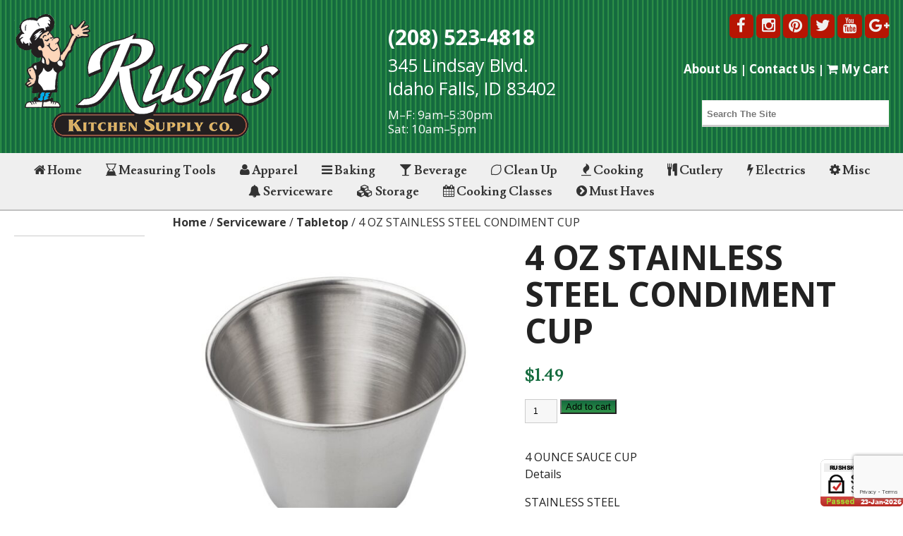

--- FILE ---
content_type: text/html; charset=UTF-8
request_url: https://rushskitchen.com/product/4-oz-stainless-steel-condiment-cup/
body_size: 19855
content:
<!DOCTYPE html>
<html dir="ltr" lang="en-US" prefix="og: https://ogp.me/ns#">
<head>
<meta name="p:domain_verify" content="3544ac9af63944ad9f339cf17d8cfd5c"/>
<meta charset="UTF-8" />
<meta name="viewport" content="width=device-width" />

<meta name="google-site-verification" content="Jjb8Ga6b5S3pD0SNVUBWItCJugT_9ds4TMWecXluv5I" />

<title>4 OZ STAINLESS STEEL CONDIMENT CUP | Rush's Kitchen</title>
<link rel="stylesheet" type="text/css" href="https://rushskitchen.com/wp-content/themes/rushskitchen/style.css" />
<link rel="stylesheet" href="https://rushskitchen.com/wp-content/themes/rushskitchen/sidr/stylesheets/jquery.sidr.light.css" media="screen" type="text/css" />
<link href="CHANGE THIS LATER" rel="publisher" />


<link rel="apple-touch-icon" sizes="57x57" href="https://rushskitchen.com/wp-content/themes/rushskitchen/bin/favicons/apple-touch-icon-57x57.png">
<link rel="apple-touch-icon" sizes="60x60" href="https://rushskitchen.com/wp-content/themes/rushskitchen/bin/favicons/apple-touch-icon-60x60.png">
<link rel="apple-touch-icon" sizes="72x72" href="https://rushskitchen.com/wp-content/themes/rushskitchen/bin/favicons/apple-touch-icon-72x72.png">
<link rel="apple-touch-icon" sizes="76x76" href="https://rushskitchen.com/wp-content/themes/rushskitchen/bin/favicons/apple-touch-icon-76x76.png">
<link rel="apple-touch-icon" sizes="114x114" href="https://rushskitchen.com/wp-content/themes/rushskitchen/bin/favicons/apple-touch-icon-114x114.png">
<link rel="apple-touch-icon" sizes="120x120" href="https://rushskitchen.com/wp-content/themes/rushskitchen/bin/favicons/apple-touch-icon-120x120.png">
<link rel="apple-touch-icon" sizes="144x144" href="https://rushskitchen.com/wp-content/themes/rushskitchen/bin/favicons/apple-touch-icon-144x144.png">
<link rel="apple-touch-icon" sizes="152x152" href="https://rushskitchen.com/wp-content/themes/rushskitchen/bin/favicons/apple-touch-icon-152x152.png">
<link rel="apple-touch-icon" sizes="180x180" href="https://rushskitchen.com/wp-content/themes/rushskitchen/bin/favicons/apple-touch-icon-180x180.png">
<link rel="icon" type="image/png" href="https://rushskitchen.com/wp-content/themes/rushskitchen/bin/favicons/favicon-32x32.png" sizes="32x32">
<link rel="icon" type="image/png" href="https://rushskitchen.com/wp-content/themes/rushskitchen/bin/favicons/android-chrome-192x192.png" sizes="192x192">
<link rel="icon" type="image/png" href="https://rushskitchen.com/wp-content/themes/rushskitchen/bin/favicons/favicon-96x96.png" sizes="96x96">
<link rel="icon" type="image/png" href="https://rushskitchen.com/wp-content/themes/rushskitchen/bin/favicons/favicon-16x16.png" sizes="16x16">
<link rel="manifest" href="https://rushskitchen.com/wp-content/themes/rushskitchen/bin/favicons/manifest.json">
<meta name="msapplication-TileColor" content="#00a300">
<meta name="msapplication-TileImage" content="https://rushskitchen.com/wp-content/themes/rushskitchen/bin/favicons/mstile-144x144.png">
<meta name="theme-color" content="#ffffff">



		<!-- All in One SEO Pro 4.9.3 - aioseo.com -->
	<meta name="robots" content="max-image-preview:large" />
	<link rel="canonical" href="https://rushskitchen.com/product/4-oz-stainless-steel-condiment-cup/" />
	<meta name="generator" content="All in One SEO Pro (AIOSEO) 4.9.3" />
		<meta property="og:locale" content="en_US" />
		<meta property="og:site_name" content="Rush&#039;s Kitchen |" />
		<meta property="og:type" content="article" />
		<meta property="og:title" content="4 OZ STAINLESS STEEL CONDIMENT CUP | Rush&#039;s Kitchen" />
		<meta property="og:url" content="https://rushskitchen.com/product/4-oz-stainless-steel-condiment-cup/" />
		<meta property="article:published_time" content="2014-10-29T18:57:46+00:00" />
		<meta property="article:modified_time" content="2022-04-16T15:56:35+00:00" />
		<meta name="twitter:card" content="summary_large_image" />
		<meta name="twitter:title" content="4 OZ STAINLESS STEEL CONDIMENT CUP | Rush&#039;s Kitchen" />
		<script type="application/ld+json" class="aioseo-schema">
			{"@context":"https:\/\/schema.org","@graph":[{"@type":"BreadcrumbList","@id":"https:\/\/rushskitchen.com\/product\/4-oz-stainless-steel-condiment-cup\/#breadcrumblist","itemListElement":[{"@type":"ListItem","@id":"https:\/\/rushskitchen.com#listItem","position":1,"name":"Home","item":"https:\/\/rushskitchen.com","nextItem":{"@type":"ListItem","@id":"https:\/\/rushskitchen.com\/shop\/#listItem","name":"Shop"}},{"@type":"ListItem","@id":"https:\/\/rushskitchen.com\/shop\/#listItem","position":2,"name":"Shop","item":"https:\/\/rushskitchen.com\/shop\/","nextItem":{"@type":"ListItem","@id":"https:\/\/rushskitchen.com\/product-category\/serviceware\/#listItem","name":"Serviceware"},"previousItem":{"@type":"ListItem","@id":"https:\/\/rushskitchen.com#listItem","name":"Home"}},{"@type":"ListItem","@id":"https:\/\/rushskitchen.com\/product-category\/serviceware\/#listItem","position":3,"name":"Serviceware","item":"https:\/\/rushskitchen.com\/product-category\/serviceware\/","nextItem":{"@type":"ListItem","@id":"https:\/\/rushskitchen.com\/product-category\/serviceware\/tabletop\/#listItem","name":"Tabletop"},"previousItem":{"@type":"ListItem","@id":"https:\/\/rushskitchen.com\/shop\/#listItem","name":"Shop"}},{"@type":"ListItem","@id":"https:\/\/rushskitchen.com\/product-category\/serviceware\/tabletop\/#listItem","position":4,"name":"Tabletop","item":"https:\/\/rushskitchen.com\/product-category\/serviceware\/tabletop\/","nextItem":{"@type":"ListItem","@id":"https:\/\/rushskitchen.com\/product-category\/serviceware\/tabletop\/condiment-cup-dispensers\/#listItem","name":"Condiment Cup\/Dispensers"},"previousItem":{"@type":"ListItem","@id":"https:\/\/rushskitchen.com\/product-category\/serviceware\/#listItem","name":"Serviceware"}},{"@type":"ListItem","@id":"https:\/\/rushskitchen.com\/product-category\/serviceware\/tabletop\/condiment-cup-dispensers\/#listItem","position":5,"name":"Condiment Cup\/Dispensers","item":"https:\/\/rushskitchen.com\/product-category\/serviceware\/tabletop\/condiment-cup-dispensers\/","nextItem":{"@type":"ListItem","@id":"https:\/\/rushskitchen.com\/product\/4-oz-stainless-steel-condiment-cup\/#listItem","name":"4 OZ STAINLESS STEEL CONDIMENT CUP"},"previousItem":{"@type":"ListItem","@id":"https:\/\/rushskitchen.com\/product-category\/serviceware\/tabletop\/#listItem","name":"Tabletop"}},{"@type":"ListItem","@id":"https:\/\/rushskitchen.com\/product\/4-oz-stainless-steel-condiment-cup\/#listItem","position":6,"name":"4 OZ STAINLESS STEEL CONDIMENT CUP","previousItem":{"@type":"ListItem","@id":"https:\/\/rushskitchen.com\/product-category\/serviceware\/tabletop\/condiment-cup-dispensers\/#listItem","name":"Condiment Cup\/Dispensers"}}]},{"@type":"ItemPage","@id":"https:\/\/rushskitchen.com\/product\/4-oz-stainless-steel-condiment-cup\/#itempage","url":"https:\/\/rushskitchen.com\/product\/4-oz-stainless-steel-condiment-cup\/","name":"4 OZ STAINLESS STEEL CONDIMENT CUP | Rush's Kitchen","inLanguage":"en-US","isPartOf":{"@id":"https:\/\/rushskitchen.com\/#website"},"breadcrumb":{"@id":"https:\/\/rushskitchen.com\/product\/4-oz-stainless-steel-condiment-cup\/#breadcrumblist"},"image":{"@type":"ImageObject","url":"https:\/\/rushskitchen.com\/wp-content\/uploads\/2014\/10\/4-OZ-STAINLESS-STEEL-CONDIMENT-CUP.jpg","@id":"https:\/\/rushskitchen.com\/product\/4-oz-stainless-steel-condiment-cup\/#mainImage","width":1200,"height":1200,"caption":"4 OZ STAINLESS STEEL CONDIMENT CUP"},"primaryImageOfPage":{"@id":"https:\/\/rushskitchen.com\/product\/4-oz-stainless-steel-condiment-cup\/#mainImage"},"datePublished":"2014-10-29T12:57:46-06:00","dateModified":"2022-04-16T09:56:35-06:00"},{"@type":"Organization","@id":"https:\/\/rushskitchen.com\/#organization","name":"Rush's Kitchen","url":"https:\/\/rushskitchen.com\/"},{"@type":"WebPage","@id":"https:\/\/rushskitchen.com\/product\/4-oz-stainless-steel-condiment-cup\/#webpage","url":"https:\/\/rushskitchen.com\/product\/4-oz-stainless-steel-condiment-cup\/","name":"4 OZ STAINLESS STEEL CONDIMENT CUP | Rush's Kitchen","inLanguage":"en-US","isPartOf":{"@id":"https:\/\/rushskitchen.com\/#website"},"breadcrumb":{"@id":"https:\/\/rushskitchen.com\/product\/4-oz-stainless-steel-condiment-cup\/#breadcrumblist"},"image":{"@type":"ImageObject","url":"https:\/\/rushskitchen.com\/wp-content\/uploads\/2014\/10\/4-OZ-STAINLESS-STEEL-CONDIMENT-CUP.jpg","@id":"https:\/\/rushskitchen.com\/product\/4-oz-stainless-steel-condiment-cup\/#mainImage","width":1200,"height":1200,"caption":"4 OZ STAINLESS STEEL CONDIMENT CUP"},"primaryImageOfPage":{"@id":"https:\/\/rushskitchen.com\/product\/4-oz-stainless-steel-condiment-cup\/#mainImage"},"datePublished":"2014-10-29T12:57:46-06:00","dateModified":"2022-04-16T09:56:35-06:00"},{"@type":"WebSite","@id":"https:\/\/rushskitchen.com\/#website","url":"https:\/\/rushskitchen.com\/","name":"Rush's Kitchen","inLanguage":"en-US","publisher":{"@id":"https:\/\/rushskitchen.com\/#organization"}}]}
		</script>
		<!-- All in One SEO Pro -->

<link rel='dns-prefetch' href='//www.googletagmanager.com' />
<link rel='dns-prefetch' href='//ajax.googleapis.com' />
<link rel='dns-prefetch' href='//maxcdn.bootstrapcdn.com' />
<link rel="alternate" type="application/rss+xml" title="Rush&#039;s Kitchen &raquo; Feed" href="https://rushskitchen.com/feed/" />
<link rel="alternate" type="application/rss+xml" title="Rush&#039;s Kitchen &raquo; Comments Feed" href="https://rushskitchen.com/comments/feed/" />
<link rel="alternate" type="text/calendar" title="Rush&#039;s Kitchen &raquo; iCal Feed" href="https://rushskitchen.com/events/?ical=1" />
<link rel="alternate" type="application/rss+xml" title="Rush&#039;s Kitchen &raquo; 4 OZ STAINLESS STEEL CONDIMENT CUP Comments Feed" href="https://rushskitchen.com/product/4-oz-stainless-steel-condiment-cup/feed/" />
<link rel="alternate" title="oEmbed (JSON)" type="application/json+oembed" href="https://rushskitchen.com/wp-json/oembed/1.0/embed?url=https%3A%2F%2Frushskitchen.com%2Fproduct%2F4-oz-stainless-steel-condiment-cup%2F" />
<link rel="alternate" title="oEmbed (XML)" type="text/xml+oembed" href="https://rushskitchen.com/wp-json/oembed/1.0/embed?url=https%3A%2F%2Frushskitchen.com%2Fproduct%2F4-oz-stainless-steel-condiment-cup%2F&#038;format=xml" />
<style id='wp-img-auto-sizes-contain-inline-css' type='text/css'>
img:is([sizes=auto i],[sizes^="auto," i]){contain-intrinsic-size:3000px 1500px}
/*# sourceURL=wp-img-auto-sizes-contain-inline-css */
</style>
<style id='wp-emoji-styles-inline-css' type='text/css'>

	img.wp-smiley, img.emoji {
		display: inline !important;
		border: none !important;
		box-shadow: none !important;
		height: 1em !important;
		width: 1em !important;
		margin: 0 0.07em !important;
		vertical-align: -0.1em !important;
		background: none !important;
		padding: 0 !important;
	}
/*# sourceURL=wp-emoji-styles-inline-css */
</style>
<link rel='stylesheet' id='wp-block-library-css' href='https://rushskitchen.com/wp-includes/css/dist/block-library/style.min.css?ver=6.9' type='text/css' media='all' />
<link rel='stylesheet' id='wc-blocks-style-css' href='https://rushskitchen.com/wp-content/plugins/woocommerce/assets/client/blocks/wc-blocks.css?ver=wc-10.4.3' type='text/css' media='all' />
<style id='global-styles-inline-css' type='text/css'>
:root{--wp--preset--aspect-ratio--square: 1;--wp--preset--aspect-ratio--4-3: 4/3;--wp--preset--aspect-ratio--3-4: 3/4;--wp--preset--aspect-ratio--3-2: 3/2;--wp--preset--aspect-ratio--2-3: 2/3;--wp--preset--aspect-ratio--16-9: 16/9;--wp--preset--aspect-ratio--9-16: 9/16;--wp--preset--color--black: #000000;--wp--preset--color--cyan-bluish-gray: #abb8c3;--wp--preset--color--white: #ffffff;--wp--preset--color--pale-pink: #f78da7;--wp--preset--color--vivid-red: #cf2e2e;--wp--preset--color--luminous-vivid-orange: #ff6900;--wp--preset--color--luminous-vivid-amber: #fcb900;--wp--preset--color--light-green-cyan: #7bdcb5;--wp--preset--color--vivid-green-cyan: #00d084;--wp--preset--color--pale-cyan-blue: #8ed1fc;--wp--preset--color--vivid-cyan-blue: #0693e3;--wp--preset--color--vivid-purple: #9b51e0;--wp--preset--gradient--vivid-cyan-blue-to-vivid-purple: linear-gradient(135deg,rgb(6,147,227) 0%,rgb(155,81,224) 100%);--wp--preset--gradient--light-green-cyan-to-vivid-green-cyan: linear-gradient(135deg,rgb(122,220,180) 0%,rgb(0,208,130) 100%);--wp--preset--gradient--luminous-vivid-amber-to-luminous-vivid-orange: linear-gradient(135deg,rgb(252,185,0) 0%,rgb(255,105,0) 100%);--wp--preset--gradient--luminous-vivid-orange-to-vivid-red: linear-gradient(135deg,rgb(255,105,0) 0%,rgb(207,46,46) 100%);--wp--preset--gradient--very-light-gray-to-cyan-bluish-gray: linear-gradient(135deg,rgb(238,238,238) 0%,rgb(169,184,195) 100%);--wp--preset--gradient--cool-to-warm-spectrum: linear-gradient(135deg,rgb(74,234,220) 0%,rgb(151,120,209) 20%,rgb(207,42,186) 40%,rgb(238,44,130) 60%,rgb(251,105,98) 80%,rgb(254,248,76) 100%);--wp--preset--gradient--blush-light-purple: linear-gradient(135deg,rgb(255,206,236) 0%,rgb(152,150,240) 100%);--wp--preset--gradient--blush-bordeaux: linear-gradient(135deg,rgb(254,205,165) 0%,rgb(254,45,45) 50%,rgb(107,0,62) 100%);--wp--preset--gradient--luminous-dusk: linear-gradient(135deg,rgb(255,203,112) 0%,rgb(199,81,192) 50%,rgb(65,88,208) 100%);--wp--preset--gradient--pale-ocean: linear-gradient(135deg,rgb(255,245,203) 0%,rgb(182,227,212) 50%,rgb(51,167,181) 100%);--wp--preset--gradient--electric-grass: linear-gradient(135deg,rgb(202,248,128) 0%,rgb(113,206,126) 100%);--wp--preset--gradient--midnight: linear-gradient(135deg,rgb(2,3,129) 0%,rgb(40,116,252) 100%);--wp--preset--font-size--small: 13px;--wp--preset--font-size--medium: 20px;--wp--preset--font-size--large: 36px;--wp--preset--font-size--x-large: 42px;--wp--preset--spacing--20: 0.44rem;--wp--preset--spacing--30: 0.67rem;--wp--preset--spacing--40: 1rem;--wp--preset--spacing--50: 1.5rem;--wp--preset--spacing--60: 2.25rem;--wp--preset--spacing--70: 3.38rem;--wp--preset--spacing--80: 5.06rem;--wp--preset--shadow--natural: 6px 6px 9px rgba(0, 0, 0, 0.2);--wp--preset--shadow--deep: 12px 12px 50px rgba(0, 0, 0, 0.4);--wp--preset--shadow--sharp: 6px 6px 0px rgba(0, 0, 0, 0.2);--wp--preset--shadow--outlined: 6px 6px 0px -3px rgb(255, 255, 255), 6px 6px rgb(0, 0, 0);--wp--preset--shadow--crisp: 6px 6px 0px rgb(0, 0, 0);}:where(.is-layout-flex){gap: 0.5em;}:where(.is-layout-grid){gap: 0.5em;}body .is-layout-flex{display: flex;}.is-layout-flex{flex-wrap: wrap;align-items: center;}.is-layout-flex > :is(*, div){margin: 0;}body .is-layout-grid{display: grid;}.is-layout-grid > :is(*, div){margin: 0;}:where(.wp-block-columns.is-layout-flex){gap: 2em;}:where(.wp-block-columns.is-layout-grid){gap: 2em;}:where(.wp-block-post-template.is-layout-flex){gap: 1.25em;}:where(.wp-block-post-template.is-layout-grid){gap: 1.25em;}.has-black-color{color: var(--wp--preset--color--black) !important;}.has-cyan-bluish-gray-color{color: var(--wp--preset--color--cyan-bluish-gray) !important;}.has-white-color{color: var(--wp--preset--color--white) !important;}.has-pale-pink-color{color: var(--wp--preset--color--pale-pink) !important;}.has-vivid-red-color{color: var(--wp--preset--color--vivid-red) !important;}.has-luminous-vivid-orange-color{color: var(--wp--preset--color--luminous-vivid-orange) !important;}.has-luminous-vivid-amber-color{color: var(--wp--preset--color--luminous-vivid-amber) !important;}.has-light-green-cyan-color{color: var(--wp--preset--color--light-green-cyan) !important;}.has-vivid-green-cyan-color{color: var(--wp--preset--color--vivid-green-cyan) !important;}.has-pale-cyan-blue-color{color: var(--wp--preset--color--pale-cyan-blue) !important;}.has-vivid-cyan-blue-color{color: var(--wp--preset--color--vivid-cyan-blue) !important;}.has-vivid-purple-color{color: var(--wp--preset--color--vivid-purple) !important;}.has-black-background-color{background-color: var(--wp--preset--color--black) !important;}.has-cyan-bluish-gray-background-color{background-color: var(--wp--preset--color--cyan-bluish-gray) !important;}.has-white-background-color{background-color: var(--wp--preset--color--white) !important;}.has-pale-pink-background-color{background-color: var(--wp--preset--color--pale-pink) !important;}.has-vivid-red-background-color{background-color: var(--wp--preset--color--vivid-red) !important;}.has-luminous-vivid-orange-background-color{background-color: var(--wp--preset--color--luminous-vivid-orange) !important;}.has-luminous-vivid-amber-background-color{background-color: var(--wp--preset--color--luminous-vivid-amber) !important;}.has-light-green-cyan-background-color{background-color: var(--wp--preset--color--light-green-cyan) !important;}.has-vivid-green-cyan-background-color{background-color: var(--wp--preset--color--vivid-green-cyan) !important;}.has-pale-cyan-blue-background-color{background-color: var(--wp--preset--color--pale-cyan-blue) !important;}.has-vivid-cyan-blue-background-color{background-color: var(--wp--preset--color--vivid-cyan-blue) !important;}.has-vivid-purple-background-color{background-color: var(--wp--preset--color--vivid-purple) !important;}.has-black-border-color{border-color: var(--wp--preset--color--black) !important;}.has-cyan-bluish-gray-border-color{border-color: var(--wp--preset--color--cyan-bluish-gray) !important;}.has-white-border-color{border-color: var(--wp--preset--color--white) !important;}.has-pale-pink-border-color{border-color: var(--wp--preset--color--pale-pink) !important;}.has-vivid-red-border-color{border-color: var(--wp--preset--color--vivid-red) !important;}.has-luminous-vivid-orange-border-color{border-color: var(--wp--preset--color--luminous-vivid-orange) !important;}.has-luminous-vivid-amber-border-color{border-color: var(--wp--preset--color--luminous-vivid-amber) !important;}.has-light-green-cyan-border-color{border-color: var(--wp--preset--color--light-green-cyan) !important;}.has-vivid-green-cyan-border-color{border-color: var(--wp--preset--color--vivid-green-cyan) !important;}.has-pale-cyan-blue-border-color{border-color: var(--wp--preset--color--pale-cyan-blue) !important;}.has-vivid-cyan-blue-border-color{border-color: var(--wp--preset--color--vivid-cyan-blue) !important;}.has-vivid-purple-border-color{border-color: var(--wp--preset--color--vivid-purple) !important;}.has-vivid-cyan-blue-to-vivid-purple-gradient-background{background: var(--wp--preset--gradient--vivid-cyan-blue-to-vivid-purple) !important;}.has-light-green-cyan-to-vivid-green-cyan-gradient-background{background: var(--wp--preset--gradient--light-green-cyan-to-vivid-green-cyan) !important;}.has-luminous-vivid-amber-to-luminous-vivid-orange-gradient-background{background: var(--wp--preset--gradient--luminous-vivid-amber-to-luminous-vivid-orange) !important;}.has-luminous-vivid-orange-to-vivid-red-gradient-background{background: var(--wp--preset--gradient--luminous-vivid-orange-to-vivid-red) !important;}.has-very-light-gray-to-cyan-bluish-gray-gradient-background{background: var(--wp--preset--gradient--very-light-gray-to-cyan-bluish-gray) !important;}.has-cool-to-warm-spectrum-gradient-background{background: var(--wp--preset--gradient--cool-to-warm-spectrum) !important;}.has-blush-light-purple-gradient-background{background: var(--wp--preset--gradient--blush-light-purple) !important;}.has-blush-bordeaux-gradient-background{background: var(--wp--preset--gradient--blush-bordeaux) !important;}.has-luminous-dusk-gradient-background{background: var(--wp--preset--gradient--luminous-dusk) !important;}.has-pale-ocean-gradient-background{background: var(--wp--preset--gradient--pale-ocean) !important;}.has-electric-grass-gradient-background{background: var(--wp--preset--gradient--electric-grass) !important;}.has-midnight-gradient-background{background: var(--wp--preset--gradient--midnight) !important;}.has-small-font-size{font-size: var(--wp--preset--font-size--small) !important;}.has-medium-font-size{font-size: var(--wp--preset--font-size--medium) !important;}.has-large-font-size{font-size: var(--wp--preset--font-size--large) !important;}.has-x-large-font-size{font-size: var(--wp--preset--font-size--x-large) !important;}
/*# sourceURL=global-styles-inline-css */
</style>

<style id='classic-theme-styles-inline-css' type='text/css'>
/*! This file is auto-generated */
.wp-block-button__link{color:#fff;background-color:#32373c;border-radius:9999px;box-shadow:none;text-decoration:none;padding:calc(.667em + 2px) calc(1.333em + 2px);font-size:1.125em}.wp-block-file__button{background:#32373c;color:#fff;text-decoration:none}
/*# sourceURL=/wp-includes/css/classic-themes.min.css */
</style>
<link rel='stylesheet' id='photoswipe-css' href='https://rushskitchen.com/wp-content/plugins/woocommerce/assets/css/photoswipe/photoswipe.min.css?ver=10.4.3' type='text/css' media='all' />
<link rel='stylesheet' id='photoswipe-default-skin-css' href='https://rushskitchen.com/wp-content/plugins/woocommerce/assets/css/photoswipe/default-skin/default-skin.min.css?ver=10.4.3' type='text/css' media='all' />
<link rel='stylesheet' id='woocommerce-layout-css' href='https://rushskitchen.com/wp-content/plugins/woocommerce/assets/css/woocommerce-layout.css?ver=10.4.3' type='text/css' media='all' />
<link rel='stylesheet' id='woocommerce-smallscreen-css' href='https://rushskitchen.com/wp-content/plugins/woocommerce/assets/css/woocommerce-smallscreen.css?ver=10.4.3' type='text/css' media='only screen and (max-width: 768px)' />
<link rel='stylesheet' id='woocommerce-general-css' href='https://rushskitchen.com/wp-content/plugins/woocommerce/assets/css/woocommerce.css?ver=10.4.3' type='text/css' media='all' />
<style id='woocommerce-inline-inline-css' type='text/css'>
.woocommerce form .form-row .required { visibility: visible; }
/*# sourceURL=woocommerce-inline-inline-css */
</style>
<link rel='stylesheet' id='rks-font-awesome-css' href='https://maxcdn.bootstrapcdn.com/font-awesome/4.5.0/css/font-awesome.min.css?ver=4.1.0' type='text/css' media='all' />
<link rel='stylesheet' id='rks-jquery-ui-css-css' href='//ajax.googleapis.com/ajax/libs/jqueryui/1.10.4/themes/smoothness/jquery-ui.css?ver=1.10.4' type='text/css' media='all' />
<link rel='stylesheet' id='wc_stripe_express_checkout_style-css' href='https://rushskitchen.com/wp-content/plugins/woocommerce-gateway-stripe/build/express-checkout.css?ver=f49792bd42ded7e3e1cb' type='text/css' media='all' />
<!--n2css--><!--n2js--><script type="text/javascript" id="woocommerce-google-analytics-integration-gtag-js-after">
/* <![CDATA[ */
/* Google Analytics for WooCommerce (gtag.js) */
					window.dataLayer = window.dataLayer || [];
					function gtag(){dataLayer.push(arguments);}
					// Set up default consent state.
					for ( const mode of [{"analytics_storage":"denied","ad_storage":"denied","ad_user_data":"denied","ad_personalization":"denied","region":["AT","BE","BG","HR","CY","CZ","DK","EE","FI","FR","DE","GR","HU","IS","IE","IT","LV","LI","LT","LU","MT","NL","NO","PL","PT","RO","SK","SI","ES","SE","GB","CH"]}] || [] ) {
						gtag( "consent", "default", { "wait_for_update": 500, ...mode } );
					}
					gtag("js", new Date());
					gtag("set", "developer_id.dOGY3NW", true);
					gtag("config", "G-RVM2EZQVTD", {"track_404":true,"allow_google_signals":true,"logged_in":false,"linker":{"domains":[],"allow_incoming":false},"custom_map":{"dimension1":"logged_in"}});
//# sourceURL=woocommerce-google-analytics-integration-gtag-js-after
/* ]]> */
</script>
<script type="text/javascript" src="https://rushskitchen.com/wp-includes/js/jquery/jquery.min.js?ver=3.7.1" id="jquery-core-js"></script>
<script type="text/javascript" src="https://rushskitchen.com/wp-includes/js/jquery/jquery-migrate.min.js?ver=3.4.1" id="jquery-migrate-js"></script>
<script type="text/javascript" src="https://rushskitchen.com/wp-content/plugins/woocommerce/assets/js/jquery-blockui/jquery.blockUI.min.js?ver=2.7.0-wc.10.4.3" id="wc-jquery-blockui-js" data-wp-strategy="defer"></script>
<script type="text/javascript" id="wc-add-to-cart-js-extra">
/* <![CDATA[ */
var wc_add_to_cart_params = {"ajax_url":"/wp-admin/admin-ajax.php","wc_ajax_url":"/?wc-ajax=%%endpoint%%","i18n_view_cart":"View cart","cart_url":"https://rushskitchen.com/cart/","is_cart":"","cart_redirect_after_add":"no"};
//# sourceURL=wc-add-to-cart-js-extra
/* ]]> */
</script>
<script type="text/javascript" src="https://rushskitchen.com/wp-content/plugins/woocommerce/assets/js/frontend/add-to-cart.min.js?ver=10.4.3" id="wc-add-to-cart-js" defer="defer" data-wp-strategy="defer"></script>
<script type="text/javascript" src="https://rushskitchen.com/wp-content/plugins/woocommerce/assets/js/photoswipe/photoswipe.min.js?ver=4.1.1-wc.10.4.3" id="wc-photoswipe-js" defer="defer" data-wp-strategy="defer"></script>
<script type="text/javascript" src="https://rushskitchen.com/wp-content/plugins/woocommerce/assets/js/photoswipe/photoswipe-ui-default.min.js?ver=4.1.1-wc.10.4.3" id="wc-photoswipe-ui-default-js" defer="defer" data-wp-strategy="defer"></script>
<script type="text/javascript" id="wc-single-product-js-extra">
/* <![CDATA[ */
var wc_single_product_params = {"i18n_required_rating_text":"Please select a rating","i18n_rating_options":["1 of 5 stars","2 of 5 stars","3 of 5 stars","4 of 5 stars","5 of 5 stars"],"i18n_product_gallery_trigger_text":"View full-screen image gallery","review_rating_required":"yes","flexslider":{"rtl":false,"animation":"slide","smoothHeight":true,"directionNav":false,"controlNav":"thumbnails","slideshow":false,"animationSpeed":500,"animationLoop":false,"allowOneSlide":false},"zoom_enabled":"","zoom_options":[],"photoswipe_enabled":"1","photoswipe_options":{"shareEl":false,"closeOnScroll":false,"history":false,"hideAnimationDuration":0,"showAnimationDuration":0},"flexslider_enabled":""};
//# sourceURL=wc-single-product-js-extra
/* ]]> */
</script>
<script type="text/javascript" src="https://rushskitchen.com/wp-content/plugins/woocommerce/assets/js/frontend/single-product.min.js?ver=10.4.3" id="wc-single-product-js" defer="defer" data-wp-strategy="defer"></script>
<script type="text/javascript" src="https://rushskitchen.com/wp-content/plugins/woocommerce/assets/js/js-cookie/js.cookie.min.js?ver=2.1.4-wc.10.4.3" id="wc-js-cookie-js" data-wp-strategy="defer"></script>

<!-- Google tag (gtag.js) snippet added by Site Kit -->
<!-- Google Analytics snippet added by Site Kit -->
<script type="text/javascript" src="https://www.googletagmanager.com/gtag/js?id=GT-P8RCHLG7" id="google_gtagjs-js" async></script>
<script type="text/javascript" id="google_gtagjs-js-after">
/* <![CDATA[ */
window.dataLayer = window.dataLayer || [];function gtag(){dataLayer.push(arguments);}
gtag("set","linker",{"domains":["rushskitchen.com"]});
gtag("js", new Date());
gtag("set", "developer_id.dZTNiMT", true);
gtag("config", "GT-P8RCHLG7");
 window._googlesitekit = window._googlesitekit || {}; window._googlesitekit.throttledEvents = []; window._googlesitekit.gtagEvent = (name, data) => { var key = JSON.stringify( { name, data } ); if ( !! window._googlesitekit.throttledEvents[ key ] ) { return; } window._googlesitekit.throttledEvents[ key ] = true; setTimeout( () => { delete window._googlesitekit.throttledEvents[ key ]; }, 5 ); gtag( "event", name, { ...data, event_source: "site-kit" } ); }; 
//# sourceURL=google_gtagjs-js-after
/* ]]> */
</script>
<link rel="https://api.w.org/" href="https://rushskitchen.com/wp-json/" /><link rel="alternate" title="JSON" type="application/json" href="https://rushskitchen.com/wp-json/wp/v2/product/969" /><link rel="EditURI" type="application/rsd+xml" title="RSD" href="https://rushskitchen.com/xmlrpc.php?rsd" />
<meta name="generator" content="WordPress 6.9" />
<meta name="generator" content="WooCommerce 10.4.3" />
<link rel='shortlink' href='https://rushskitchen.com/?p=969' />
<meta name="generator" content="Site Kit by Google 1.168.0" /><script>  var el_i13_login_captcha=null; var el_i13_register_captcha=null; </script><meta name="tec-api-version" content="v1"><meta name="tec-api-origin" content="https://rushskitchen.com"><link rel="alternate" href="https://rushskitchen.com/wp-json/tribe/events/v1/" />	<noscript><style>.woocommerce-product-gallery{ opacity: 1 !important; }</style></noscript>
			<style type="text/css" id="wp-custom-css">
			/*
You can add your own CSS here.

Click the help icon above to learn more.
*/

/*--- ********************  Move to stylesheet ****************** --*/
.postid-16174 #DOPSelect-DOPBSPCalendar-no-items1 ul li {
    display: none;
}
.postid-16174 #DOPSelect-DOPBSPCalendar-no-items1 ul li:first-child {
    display: block !important;
}
.postid-16174 form.cart button.single_add_to_cart_button.button.alt {
    display: none;
}

/*--- ********************  Meal Prep temporary css****************** --*/
.postid-16174 #sidebarMain{
	display: none;
}
.postid-16174 #content{
	max-width: 100%;
}
.postid-16174 .DOPBSPCalendar-sidebar .DOPSelect.dopbsp-small .dopselect-select .dopselect-selection, .DOPBSPCalendar-outer-sidebar .DOPSelect.dopbsp-small .dopselect-select .dopselect-selection {
    width: 75px !important;
}

.postid-16174 figure.woocommerce-product-gallery__wrapper div:first-child {
    display: none;
}
.postid-16174.woocommerce div.product div.images .woocommerce-product-gallery__image:nth-child(n+2) {
    padding: 3px;
}
a.meal-prep.btn {
    background: #156a3f;
    color: #fff;
    padding: 15px 20px;
    display: inline-block;
}
@media (max-width: 1315px){
.postid-16174 #content {
    width: 100%;
    padding: 15px;
}
}

		</style>
		

<style>

	#mobile-header {display:none; padding: 10px;background:#EFEFEF !important;}
	#navigation {display: none;}
	#mobile-header a {margin:10px;color:#333;}
	nav.mainNav {display:block;}
	@media only screen and (max-width: 767px){
	    #mobile-header {display: block;background:#EFEFEF !important;}

	    nav.mainNav {display: none;}
	}
</style>

<link rel='stylesheet' id='wc-stripe-blocks-checkout-style-css' href='https://rushskitchen.com/wp-content/plugins/woocommerce-gateway-stripe/build/upe-blocks.css?ver=1e1661bb3db973deba05' type='text/css' media='all' />
<link rel='stylesheet' id='wc-stripe-upe-classic-css' href='https://rushskitchen.com/wp-content/plugins/woocommerce-gateway-stripe/build/upe-classic.css?ver=10.2.0' type='text/css' media='all' />
<link rel='stylesheet' id='stripelink_styles-css' href='https://rushskitchen.com/wp-content/plugins/woocommerce-gateway-stripe/assets/css/stripe-link.css?ver=10.2.0' type='text/css' media='all' />
</head>

<body class="wp-singular product-template-default single single-product postid-969 wp-theme-rushskitchen theme-rushskitchen woocommerce woocommerce-page woocommerce-no-js tribe-no-js">
<h2 class="headerToggle"><a href="https://rushskitchen.com"><img id="iconLogo" src="https://rushskitchen.com/wp-content/themes/rushskitchen/custom/transparentLogo.png"></a> <p>(208) 523-4818</p> </h2>
<header id="topHeader">



<div id="logoSpace"><a href="https://rushskitchen.com" title="Rush's Kitchen Supply"><img src="https://rushskitchen.com/wp-content/themes/rushskitchen/custom/transparentLogo.png" alt="Rush's Kitchen Supply"></a>
	<ul id="addandnum">
	<li id="phoneNumber"> (208) 523-4818 </li>
	<li class="retro"> 345 Lindsay Blvd.</li>
	<li class="seven"> Idaho Falls, ID 83402 </li>
  <li class="hours">M–F: 9am–5:30pm <br />Sat: 10am–5pm</li>
</ul>
	</div><div id="phone">
		


	</div><div id="socialSpace">
		<div id="socialStack">
			<a href="https://www.facebook.com/rushskitchen/" target="_blank"><i class="fa fa-facebook"></i></a>
			<a href="http://instagram.com/rushskitchensupply" target="_blank"><i class="fa fa-instagram"></i></a>
			<a href="https://www.pinterest.com/rushskitchen" target="_blank"><i class="fa fa-pinterest"></i></a>
			<a href="https://twitter.com/RushsKitchen" target="_blank"><i class="fa fa-twitter"></i></a>
			<a href="https://www.youtube.com/channel/UC08K62ZYcnMUcOHVKRGzkcQ" target="_blank"><i class="fa fa-youtube"></i></a>
      <a href="https://plus.google.com/116576902161096548605/about" target="_blank"><i class="fa fa-google-plus"></i></a>
		</div>
		<div id="shortmenuStack">
			<a href="https://rushskitchen.com/about-us/">About Us</a> |
			<a href="https://rushskitchen.com/contact-us/">Contact Us</a> |
			<a href="https://rushskitchen.com/cart/"><i class="fa fa-shopping-cart"></i> My Cart</a>
		</div>
		<div id="topSearch">
						<form role="search" method="get" class="search-form" action="https://rushskitchen.com/">
	<input type="search" class="search-field" placeholder="Search The Site" value="" name="s" title="Search for:" />
</form>		</div>
	</div>
</header>

<div id="mobile-header"><a id="responsive-menu-button" href="#sidr-main"><i class="fa fa-th-list"></i> Menu </a></div>
<div id="mobileSearch"><form role="search" method="get" class="search-form" action="https://rushskitchen.com/">
	<input type="search" class="search-field" placeholder="Search The Site" value="" name="s" title="Search for:" />
</form></div>
<div id="navigation">
	<nav class="nav">
		<ul>
			<li>
				<h2><a href="https://rushskitchen.com/"><i class="fa fa-home"></i> Home</a></h2>
			</li>
			<li>
				<h2><a href="https://rushskitchen.com/product-category/measuring-tools/"><i class="fa fa-hourglass-end"></i> Measuring Tools</a></h2>
			</li>
			<li>
				<h2><a href="https://rushskitchen.com/product-category/apparel/"><i class="fa fa-user"></i> Apparel</a></h2>
			</li>
			<li>
				<h2><a href="https://rushskitchen.com/product-category/baking/"><i class="fa fa-bars"></i> Baking</a></h2>
			</li>
			<li>
				<h2><a href="https://rushskitchen.com/product-category/beverage/"><i class="fa fa-glass"></i> Beverage</a></h2>
			</li>
			<li>
				<h2><a href="https://rushskitchen.com/product-category/clean-up/"><i class="fa fa-lemon-o"></i> Clean Up</a></h2>
			</li>
			<li>
				<h2><a href="https://rushskitchen.com/product-category/cooking/"><i class="fa fa-fire"></i> Cooking</a></h2>
			</li>
			<li>
				<h2><a href="https://rushskitchen.com/product-category/cutlery/"><i class="fa fa-cutlery"></i> Cutlery</a></h2>
			</li>
			<li>
				<h2><a href="https://rushskitchen.com/product-category/electrics/"><i class="fa fa-flash"></i> Electrics</a></h2>
			</li>
			<li>
				<h2><a href="https://rushskitchen.com/product-category/misc/"><i class="fa fa-gear"></i> Misc</a></h2>
			</li>
			<li>
				<h2><a href="https://rushskitchen.com/product-category/serviceware/"><i class="fa fa-bell"></i> Serviceware</a></h2>
			</li>
			<li>
				<h2><a href="https://rushskitchen.com/product-category/storage/"><i class="fa fa-cubes"></i> Storage</a></h2>
			</li>
			<li>
				<h2><a href="https://rushskitchen.com/events/"><i class="fa fa-calendar"></i> Cooking Classes</a></h2>
			</li>
			<li>
				<h2><a href="https://rushskitchen.com/kitchen-must-haves-list/"><i class="fa fa-chevron-circle-right"></i> Must Haves</a></h2>
			</li>
		</ul>
	</nav>
</div>
<nav class="mainNav">
	<div id="navmenu">
		<ul>
			<li>
				<h2><a href="https://rushskitchen.com/"><i class="fa fa-home"></i> Home</a></h2>
			</li>
			<li>
				<h2><a href="https://rushskitchen.com/product-category/measuring-tools/"><i class="fa fa-hourglass-end"></i> Measuring Tools</a></h2>
				<ul class="wooc_sclist"><li><a href="https://rushskitchen.com/product-category/measuring-tools/cups/">Cups</a></li><li><a href="https://rushskitchen.com/product-category/measuring-tools/pancake-dispenser/">Pancake Dispenser</a></li><li><a href="https://rushskitchen.com/product-category/measuring-tools/portioners-dishers-measuring-tools/">Portioners/Dishers</a></li><li><a href="https://rushskitchen.com/product-category/measuring-tools/pumps/">Pumps</a></li><li><a href="https://rushskitchen.com/product-category/measuring-tools/scales/">Scales</a></li><li><a href="https://rushskitchen.com/product-category/measuring-tools/scoops-measuring-tools/">Scoops</a></li><li><a href="https://rushskitchen.com/product-category/measuring-tools/spoons-measuring-tools/">Spoons</a></li><li><a href="https://rushskitchen.com/product-category/measuring-tools/thermometers/">Thermometers</a></li><li><a href="https://rushskitchen.com/product-category/measuring-tools/timer/">Timers</a></li></ul>			</li>
			<li>
				<h2><a href="https://rushskitchen.com/product-category/apparel/"><i class="fa fa-user"></i> Apparel</a></h2>
				<ul class="wooc_sclist"><li><a href="https://rushskitchen.com/product-category/apparel/aprons/">Aprons</a></li><li><a href="https://rushskitchen.com/product-category/apparel/chef-coats/">Chef Coats</a></li><li><a href="https://rushskitchen.com/product-category/apparel/hats/">Hats</a></li><li><a href="https://rushskitchen.com/product-category/apparel/pants/">Pants</a></li></ul>			</li>
			<li>
				<h2><a href="https://rushskitchen.com/product-category/baking/"><i class="fa fa-bars"></i> Baking</a></h2>
				<ul class="wooc_sclist"><li><a href="https://rushskitchen.com/product-category/baking/baking-tools/">Baking Tools</a></li><li><a href="https://rushskitchen.com/product-category/baking/cake-supplies/">Cake Supplies</a></li><li><a href="https://rushskitchen.com/product-category/baking/candy-chocolate-making-supplies/">Candy/Chocolate Making Supplies</a></li><li><a href="https://rushskitchen.com/product-category/baking/decorating-tools-food/">Decorating Tools</a></li><li><a href="https://rushskitchen.com/product-category/baking/edible-cake-supplies/">Edible Cake Supplies</a></li><li><a href="https://rushskitchen.com/product-category/baking/flavoring-oils/">Flavoring/Oils</a></li><li><a href="https://rushskitchen.com/product-category/baking/food-coloring/">Food Coloring</a></li><li><a href="https://rushskitchen.com/product-category/baking/liners-and-parchments/">Liners/parchments</a></li><li><a href="https://rushskitchen.com/product-category/baking/baking-pans/">Pans</a></li><li><a href="https://rushskitchen.com/product-category/baking/ramekins-souffles/">Ramekins &amp; Souffles</a></li><li><a href="https://rushskitchen.com/product-category/baking/wedding-cake-accessories/">Wedding Cake Accessories</a></li></ul>			</li>
			<li>
				<h2><a href="https://rushskitchen.com/product-category/beverage/"><i class="fa fa-glass"></i> Beverage</a></h2>
				<ul class="wooc_sclist"><li><a href="https://rushskitchen.com/product-category/beverage/bar-tools/">Bar Tools</a></li><li><a href="https://rushskitchen.com/product-category/beverage/blenders/">Blenders</a></li><li><a href="https://rushskitchen.com/product-category/beverage/coffee/">Coffee</a></li><li><a href="https://rushskitchen.com/product-category/beverage/espresso/">Espresso</a></li><li><a href="https://rushskitchen.com/product-category/beverage/pitchers-liters/">Pitcher/Liters</a></li><li><a href="https://rushskitchen.com/product-category/beverage/tea/">Tea</a></li></ul>			</li>
			<li>
				<h2><a href="https://rushskitchen.com/product-category/clean-up/"><i class="fa fa-lemon-o"></i> Clean Up</a></h2>
				<ul class="wooc_sclist"><li><a href="https://rushskitchen.com/product-category/clean-up/cleaning-cloths-dusters-mops/">Cleaning Cloths/Dusters/Mops</a></li><li><a href="https://rushskitchen.com/product-category/clean-up/brushes-scrubbers/">Brushes/Scrubbers</a></li><li><a href="https://rushskitchen.com/product-category/clean-up/buckets/">Buckets</a></li><li><a href="https://rushskitchen.com/product-category/clean-up/bus-tubs/">Bus Tubs</a></li><li><a href="https://rushskitchen.com/product-category/clean-up/dishwasher-racks/">Dishwasher Racks</a></li><li><a href="https://rushskitchen.com/product-category/clean-up/flatware-bin/">Flatware Bin</a></li><li><a href="https://rushskitchen.com/product-category/clean-up/test-strips/">Test Strips</a></li></ul>			</li>
			<li>
				<h2><a href="https://rushskitchen.com/product-category/cooking/"><i class="fa fa-fire"></i> Cooking</a></h2>
				<ul class="wooc_sclist"><li><a href="https://rushskitchen.com/product-category/cooking/cooking-aids/">Cooking Aids</a></li><li><a href="https://rushskitchen.com/product-category/cooking/canning/">Canning</a></li><li><a href="https://rushskitchen.com/product-category/cooking/cooking-tools/">Cooking Tools</a></li><li><a href="https://rushskitchen.com/product-category/cooking/cookware/">Cookware</a></li><li><a href="https://rushskitchen.com/product-category/cooking/food-preparation/">Food Preparation</a></li></ul>			</li>
			<li>
				<h2><a href="https://rushskitchen.com/product-category/cutlery/"><i class="fa fa-cutlery"></i> Cutlery</a></h2>
				<ul class="wooc_sclist"><li><a href="https://rushskitchen.com/product-category/cutlery/bread-knives/">Bread Knives</a></li><li><a href="https://rushskitchen.com/product-category/cutlery/chefs-knives/">Chef's Knives</a></li><li><a href="https://rushskitchen.com/product-category/cutlery/cleavers-boning-knives/">Cleavers/Boning Knives</a></li><li><a href="https://rushskitchen.com/product-category/cutlery/cutting-boards-cutlery/">Cutting Boards</a></li><li><a href="https://rushskitchen.com/product-category/cutlery/kitchen-shears/">Kitchen Shears</a></li><li><a href="https://rushskitchen.com/product-category/cutlery/knife-sets/">Knife Sets</a></li><li><a href="https://rushskitchen.com/product-category/cutlery/knife-sharpening/">Knife Sharpening</a></li><li><a href="https://rushskitchen.com/product-category/cutlery/knife-storage/">Knife Storage</a></li><li><a href="https://rushskitchen.com/product-category/cutlery/paring-knives/">Paring Knives</a></li><li><a href="https://rushskitchen.com/product-category/cutlery/santoku-knives/">Santoku Knives</a></li><li><a href="https://rushskitchen.com/product-category/cutlery/slicing-carving-knives/">Slicing/Carving Knives</a></li><li><a href="https://rushskitchen.com/product-category/cutlery/specialty-knives/">Specialty Knives</a></li><li><a href="https://rushskitchen.com/product-category/cutlery/utility-knives/">Utility Knives</a></li></ul>			</li>
			<li>
				<h2><a href="https://rushskitchen.com/product-category/electrics/"><i class="fa fa-flash"></i> Electrics</a></h2>
							</li>
			<li>
				<h2><a href="https://rushskitchen.com/product-category/misc/"><i class="fa fa-gear"></i> Misc</a></h2>
				<ul class="wooc_sclist"><li><a href="https://rushskitchen.com/product-category/misc/restaurant-supplies/">Restaraunt Supplies</a></li><li><a href="https://rushskitchen.com/product-category/misc/disposables/">Disposables</a></li><li><a href="https://rushskitchen.com/product-category/misc/furniture/">Furniture</a></li><li><a href="https://rushskitchen.com/product-category/misc/plumbing/">Plumbing</a></li></ul>			</li>
			<li>
				<h2><a href="https://rushskitchen.com/product-category/serviceware/"><i class="fa fa-bell"></i> Serviceware</a></h2>
				<ul class="wooc_sclist"><li><a href="https://rushskitchen.com/product-category/serviceware/serving-food/">Serving Food</a></li><li><a href="https://rushskitchen.com/product-category/serviceware/serving-utensils/">Serving Utensils</a></li><li><a href="https://rushskitchen.com/product-category/serviceware/tabletop/">Tabletop</a></li></ul>			</li>
			<li>
				<h2><a href="https://rushskitchen.com/product-category/storage/"><i class="fa fa-cubes"></i> Storage</a></h2>
				<ul class="wooc_sclist"><li><a href="https://rushskitchen.com/product-category/storage/containers/">Containers</a></li><li><a href="https://rushskitchen.com/product-category/storage/spice/">Spice</a></li></ul>			</li>
			<li>
				<h2><a href="https://rushskitchen.com/events/"><i class="fa fa-calendar"></i> Cooking Classes</a></h2>
			</li>
      <li>
        <h2><a href="https://rushskitchen.com/kitchen-must-haves-list/"><i class="fa fa-chevron-circle-right"></i> Must Haves</a></h2>
      </li>
		</ul>
	</div>
</nav>


<script>
jQuery(document).ready(function($) {
		//$('#responsive-menu-button').click(function(){
			//$('#navigation').animate({width:'toggle'},350);
		//});
		$('#responsive-menu-button').sidr({
	      name: 'sidr-main',
	      source: '#navigation',
	      renaming: false
	    });
});
</script>

	<div id="container" class="sidebarWrapper"><div id="sidebarMain"></div><div id="content" role="main"><section id="main"><nav class="woocommerce-breadcrumb" aria-label="Breadcrumb"><a href="https://rushskitchen.com">Home</a>&nbsp;&#47;&nbsp;<a href="https://rushskitchen.com/product-category/serviceware/">Serviceware</a>&nbsp;&#47;&nbsp;<a href="https://rushskitchen.com/product-category/serviceware/tabletop/">Tabletop</a>&nbsp;&#47;&nbsp;4 OZ STAINLESS STEEL CONDIMENT CUP</nav>
					
			<div class="woocommerce-notices-wrapper"></div><div id="product-969" class="product type-product post-969 status-publish first instock product_cat-condiment-cup-dispensers product_cat-serviceware product_cat-tabletop product_tag-4-oz product_tag-condiment-cup product_tag-sauce-cup product_tag-stainless-steel has-post-thumbnail taxable shipping-taxable purchasable product-type-simple">

	<div class="woocommerce-product-gallery woocommerce-product-gallery--with-images woocommerce-product-gallery--columns-4 images" data-columns="4" style="opacity: 0; transition: opacity .25s ease-in-out;">
	<div class="woocommerce-product-gallery__wrapper">
		<div data-thumb="https://rushskitchen.com/wp-content/uploads/2014/10/4-OZ-STAINLESS-STEEL-CONDIMENT-CUP-100x100.jpg" data-thumb-alt="4 OZ STAINLESS STEEL CONDIMENT CUP" data-thumb-srcset="https://rushskitchen.com/wp-content/uploads/2014/10/4-OZ-STAINLESS-STEEL-CONDIMENT-CUP-100x100.jpg 100w, https://rushskitchen.com/wp-content/uploads/2014/10/4-OZ-STAINLESS-STEEL-CONDIMENT-CUP-244x244.jpg 244w, https://rushskitchen.com/wp-content/uploads/2014/10/4-OZ-STAINLESS-STEEL-CONDIMENT-CUP-547x547.jpg 547w, https://rushskitchen.com/wp-content/uploads/2014/10/4-OZ-STAINLESS-STEEL-CONDIMENT-CUP-150x150.jpg 150w, https://rushskitchen.com/wp-content/uploads/2014/10/4-OZ-STAINLESS-STEEL-CONDIMENT-CUP-300x300.jpg 300w, https://rushskitchen.com/wp-content/uploads/2014/10/4-OZ-STAINLESS-STEEL-CONDIMENT-CUP-768x768.jpg 768w, https://rushskitchen.com/wp-content/uploads/2014/10/4-OZ-STAINLESS-STEEL-CONDIMENT-CUP-1024x1024.jpg 1024w, https://rushskitchen.com/wp-content/uploads/2014/10/4-OZ-STAINLESS-STEEL-CONDIMENT-CUP-90x90.jpg 90w, https://rushskitchen.com/wp-content/uploads/2014/10/4-OZ-STAINLESS-STEEL-CONDIMENT-CUP.jpg 1200w"  data-thumb-sizes="(max-width: 100px) 100vw, 100px" class="woocommerce-product-gallery__image"><a href="https://rushskitchen.com/wp-content/uploads/2014/10/4-OZ-STAINLESS-STEEL-CONDIMENT-CUP.jpg"><img width="547" height="547" src="https://rushskitchen.com/wp-content/uploads/2014/10/4-OZ-STAINLESS-STEEL-CONDIMENT-CUP-547x547.jpg" class="wp-post-image" alt="4 OZ STAINLESS STEEL CONDIMENT CUP" data-caption="" data-src="https://rushskitchen.com/wp-content/uploads/2014/10/4-OZ-STAINLESS-STEEL-CONDIMENT-CUP.jpg" data-large_image="https://rushskitchen.com/wp-content/uploads/2014/10/4-OZ-STAINLESS-STEEL-CONDIMENT-CUP.jpg" data-large_image_width="1200" data-large_image_height="1200" decoding="async" fetchpriority="high" srcset="https://rushskitchen.com/wp-content/uploads/2014/10/4-OZ-STAINLESS-STEEL-CONDIMENT-CUP-547x547.jpg 547w, https://rushskitchen.com/wp-content/uploads/2014/10/4-OZ-STAINLESS-STEEL-CONDIMENT-CUP-244x244.jpg 244w, https://rushskitchen.com/wp-content/uploads/2014/10/4-OZ-STAINLESS-STEEL-CONDIMENT-CUP-100x100.jpg 100w, https://rushskitchen.com/wp-content/uploads/2014/10/4-OZ-STAINLESS-STEEL-CONDIMENT-CUP-150x150.jpg 150w, https://rushskitchen.com/wp-content/uploads/2014/10/4-OZ-STAINLESS-STEEL-CONDIMENT-CUP-300x300.jpg 300w, https://rushskitchen.com/wp-content/uploads/2014/10/4-OZ-STAINLESS-STEEL-CONDIMENT-CUP-768x768.jpg 768w, https://rushskitchen.com/wp-content/uploads/2014/10/4-OZ-STAINLESS-STEEL-CONDIMENT-CUP-1024x1024.jpg 1024w, https://rushskitchen.com/wp-content/uploads/2014/10/4-OZ-STAINLESS-STEEL-CONDIMENT-CUP-90x90.jpg 90w, https://rushskitchen.com/wp-content/uploads/2014/10/4-OZ-STAINLESS-STEEL-CONDIMENT-CUP.jpg 1200w" sizes="(max-width: 547px) 100vw, 547px" /></a></div>	</div>
</div>

	<div class="summary entry-summary">
		<h1 class="product_title entry-title">4 OZ STAINLESS STEEL CONDIMENT CUP</h1><p class="price"><span class="woocommerce-Price-amount amount"><bdi><span class="woocommerce-Price-currencySymbol">&#36;</span>1.49</bdi></span></p>

	
	<form class="cart" action="https://rushskitchen.com/product/4-oz-stainless-steel-condiment-cup/" method="post" enctype='multipart/form-data'>
		
		<div class="quantity">
		<label class="screen-reader-text" for="quantity_69731fe81b3ef">4 OZ STAINLESS STEEL CONDIMENT CUP quantity</label>
	<input
		type="number"
				id="quantity_69731fe81b3ef"
		class="input-text qty text"
		name="quantity"
		value="1"
		aria-label="Product quantity"
				min="1"
							step="1"
			placeholder=""
			inputmode="numeric"
			autocomplete="off"
			/>
	</div>

		<button type="submit" name="add-to-cart" value="969" class="single_add_to_cart_button button alt">Add to cart</button>

			</form>

			<div id="wc-stripe-express-checkout-element" style="margin-top: 1em;clear:both;display:none;">
			<!-- A Stripe Element will be inserted here. -->
		</div>
		<wc-order-attribution-inputs id="wc-stripe-express-checkout__order-attribution-inputs"></wc-order-attribution-inputs>
<div class="woocommerce-product-details__short-description">
	<p>4 OUNCE SAUCE CUP<br />
Details</p>
<p>STAINLESS STEEL</p>
<p>STACKING FEATURE</p>
</div>
<div class="product_meta">

	
	
		<span class="sku_wrapper">SKU: <span class="sku">10-1844</span></span>

	
	<span class="posted_in">Categories: <a href="https://rushskitchen.com/product-category/serviceware/tabletop/condiment-cup-dispensers/" rel="tag">Condiment Cup/Dispensers</a>, <a href="https://rushskitchen.com/product-category/serviceware/" rel="tag">Serviceware</a>, <a href="https://rushskitchen.com/product-category/serviceware/tabletop/" rel="tag">Tabletop</a></span>
	<span class="tagged_as">Tags: <a href="https://rushskitchen.com/product-tag/4-oz/" rel="tag">4 oz.</a>, <a href="https://rushskitchen.com/product-tag/condiment-cup/" rel="tag">condiment cup</a>, <a href="https://rushskitchen.com/product-tag/sauce-cup/" rel="tag">sauce cup</a>, <a href="https://rushskitchen.com/product-tag/stainless-steel/" rel="tag">stainless steel</a></span>
	
</div>
	</div>

	
	<div class="woocommerce-tabs wc-tabs-wrapper">
		<ul class="tabs wc-tabs" role="tablist">
							<li role="presentation" class="description_tab" id="tab-title-description">
					<a href="#tab-description" role="tab" aria-controls="tab-description">
						Description					</a>
				</li>
							<li role="presentation" class="additional_information_tab" id="tab-title-additional_information">
					<a href="#tab-additional_information" role="tab" aria-controls="tab-additional_information">
						Additional information					</a>
				</li>
							<li role="presentation" class="reviews_tab" id="tab-title-reviews">
					<a href="#tab-reviews" role="tab" aria-controls="tab-reviews">
						Reviews (0)					</a>
				</li>
					</ul>
					<div class="woocommerce-Tabs-panel woocommerce-Tabs-panel--description panel entry-content wc-tab" id="tab-description" role="tabpanel" aria-labelledby="tab-title-description">
				
	<h2>Description</h2>

<p>4 OUNCE SAUCE CUP<br />
Details</p>
<p>STAINLESS STEEL</p>
<p>STACKING FEATURE</p>
			</div>
					<div class="woocommerce-Tabs-panel woocommerce-Tabs-panel--additional_information panel entry-content wc-tab" id="tab-additional_information" role="tabpanel" aria-labelledby="tab-title-additional_information">
				
	<h2>Additional information</h2>

<table class="woocommerce-product-attributes shop_attributes" aria-label="Product Details">
			<tr class="woocommerce-product-attributes-item woocommerce-product-attributes-item--weight">
			<th class="woocommerce-product-attributes-item__label" scope="row">Weight</th>
			<td class="woocommerce-product-attributes-item__value">.125 lbs</td>
		</tr>
			<tr class="woocommerce-product-attributes-item woocommerce-product-attributes-item--dimensions">
			<th class="woocommerce-product-attributes-item__label" scope="row">Dimensions</th>
			<td class="woocommerce-product-attributes-item__value">3 &times; 3 &times; 3 in</td>
		</tr>
			<tr class="woocommerce-product-attributes-item woocommerce-product-attributes-item--attribute_pa_brand">
			<th class="woocommerce-product-attributes-item__label" scope="row">Brand</th>
			<td class="woocommerce-product-attributes-item__value"><p><a href="https://rushskitchen.com/brand/libertyware/" rel="tag">Libertyware</a></p>
</td>
		</tr>
	</table>
			</div>
					<div class="woocommerce-Tabs-panel woocommerce-Tabs-panel--reviews panel entry-content wc-tab" id="tab-reviews" role="tabpanel" aria-labelledby="tab-title-reviews">
				<div id="reviews" class="woocommerce-Reviews">
	<div id="comments">
		<h2 class="woocommerce-Reviews-title">
			Reviews		</h2>

					<p class="woocommerce-noreviews">There are no reviews yet.</p>
			</div>

			<div id="review_form_wrapper">
			<div id="review_form">
					<div id="respond" class="comment-respond">
		<span id="reply-title" class="comment-reply-title" role="heading" aria-level="3">Be the first to review &ldquo;4 OZ STAINLESS STEEL CONDIMENT CUP&rdquo; <small><a rel="nofollow" id="cancel-comment-reply-link" href="/product/4-oz-stainless-steel-condiment-cup/#respond" style="display:none;">Cancel reply</a></small></span><p class="must-log-in">You must be <a href="https://rushskitchen.com/my-account/">logged in</a> to post a review.</p>	</div><!-- #respond -->
				</div>
		</div>
	
	<div class="clear"></div>
</div>
			</div>
		
			</div>


	<section class="related products">

					<h2>Related products</h2>
				<ul class="products columns-4">

			
					<li class="product type-product post-26157 status-publish first instock product_cat-serving-utensils product_cat-tabletop product_cat-condiment-cup-dispensers has-post-thumbnail taxable shipping-taxable purchasable product-type-simple">
	<a href="https://rushskitchen.com/product/6oz-syrup-dispenser/" class="woocommerce-LoopProduct-link woocommerce-loop-product__link"><img width="244" height="244" src="https://rushskitchen.com/wp-content/uploads/2023/06/syrup-dispenser-244x244.webp" class="attachment-woocommerce_thumbnail size-woocommerce_thumbnail" alt="6oz. Syrup Dispenser" decoding="async" loading="lazy" srcset="https://rushskitchen.com/wp-content/uploads/2023/06/syrup-dispenser-244x244.webp 244w, https://rushskitchen.com/wp-content/uploads/2023/06/syrup-dispenser-100x100.webp 100w, https://rushskitchen.com/wp-content/uploads/2023/06/syrup-dispenser-547x547.webp 547w, https://rushskitchen.com/wp-content/uploads/2023/06/syrup-dispenser-300x300.webp 300w, https://rushskitchen.com/wp-content/uploads/2023/06/syrup-dispenser-150x150.webp 150w, https://rushskitchen.com/wp-content/uploads/2023/06/syrup-dispenser.webp 600w" sizes="auto, (max-width: 244px) 100vw, 244px" /><h2 class="woocommerce-loop-product__title">6oz. Syrup Dispenser</h2>
	<span class="price"><span class="woocommerce-Price-amount amount"><bdi><span class="woocommerce-Price-currencySymbol">&#36;</span>14.99</bdi></span></span>
</a><a href="/product/4-oz-stainless-steel-condiment-cup/?add-to-cart=26157" aria-describedby="woocommerce_loop_add_to_cart_link_describedby_26157" data-quantity="1" class="button product_type_simple add_to_cart_button ajax_add_to_cart" data-product_id="26157" data-product_sku="70-0917" aria-label="Add to cart: &ldquo;6oz. Syrup Dispenser&rdquo;" rel="nofollow" data-success_message="&ldquo;6oz. Syrup Dispenser&rdquo; has been added to your cart" role="button">Add to cart</a>	<span id="woocommerce_loop_add_to_cart_link_describedby_26157" class="screen-reader-text">
			</span>
</li>

			
					<li class="product type-product post-346 status-publish instock product_cat-serviceware product_cat-tabletop product_cat-creamers has-post-thumbnail taxable shipping-taxable purchasable product-type-simple">
	<a href="https://rushskitchen.com/product/crestware-5-oz-stainless-steel-bell-creamer/" class="woocommerce-LoopProduct-link woocommerce-loop-product__link"><img width="244" height="244" src="https://rushskitchen.com/wp-content/uploads/2014/07/CRESTWARE-5-OZ-STAINLESS-STEEL-BELL-CREAMER-244x244.jpg" class="attachment-woocommerce_thumbnail size-woocommerce_thumbnail" alt="CRESTWARE 5 OZ STAINLESS STEEL BELL CREAMER" decoding="async" loading="lazy" srcset="https://rushskitchen.com/wp-content/uploads/2014/07/CRESTWARE-5-OZ-STAINLESS-STEEL-BELL-CREAMER-244x244.jpg 244w, https://rushskitchen.com/wp-content/uploads/2014/07/CRESTWARE-5-OZ-STAINLESS-STEEL-BELL-CREAMER-100x100.jpg 100w, https://rushskitchen.com/wp-content/uploads/2014/07/CRESTWARE-5-OZ-STAINLESS-STEEL-BELL-CREAMER-547x547.jpg 547w, https://rushskitchen.com/wp-content/uploads/2014/07/CRESTWARE-5-OZ-STAINLESS-STEEL-BELL-CREAMER-150x150.jpg 150w, https://rushskitchen.com/wp-content/uploads/2014/07/CRESTWARE-5-OZ-STAINLESS-STEEL-BELL-CREAMER-300x300.jpg 300w, https://rushskitchen.com/wp-content/uploads/2014/07/CRESTWARE-5-OZ-STAINLESS-STEEL-BELL-CREAMER-768x768.jpg 768w, https://rushskitchen.com/wp-content/uploads/2014/07/CRESTWARE-5-OZ-STAINLESS-STEEL-BELL-CREAMER-90x90.jpg 90w, https://rushskitchen.com/wp-content/uploads/2014/07/CRESTWARE-5-OZ-STAINLESS-STEEL-BELL-CREAMER.jpg 1000w" sizes="auto, (max-width: 244px) 100vw, 244px" /><h2 class="woocommerce-loop-product__title">CRESTWARE 5 OZ STAINLESS STEEL BELL CREAMER</h2>
	<span class="price"><span class="woocommerce-Price-amount amount"><bdi><span class="woocommerce-Price-currencySymbol">&#36;</span>2.49</bdi></span></span>
</a><a href="/product/4-oz-stainless-steel-condiment-cup/?add-to-cart=346" aria-describedby="woocommerce_loop_add_to_cart_link_describedby_346" data-quantity="1" class="button product_type_simple add_to_cart_button ajax_add_to_cart" data-product_id="346" data-product_sku="10-0123" aria-label="Add to cart: &ldquo;CRESTWARE 5 OZ STAINLESS STEEL BELL CREAMER&rdquo;" rel="nofollow" data-success_message="&ldquo;CRESTWARE 5 OZ STAINLESS STEEL BELL CREAMER&rdquo; has been added to your cart" role="button">Add to cart</a>	<span id="woocommerce_loop_add_to_cart_link_describedby_346" class="screen-reader-text">
			</span>
</li>

			
					<li class="product type-product post-2701 status-publish instock product_cat-serviceware product_cat-tabletop product_cat-condiment-cup-dispensers product_tag-cruet product_tag-holder product_tag-rack product_tag-square has-post-thumbnail taxable shipping-taxable purchasable product-type-simple">
	<a href="https://rushskitchen.com/product/rack-sq-cruet/" class="woocommerce-LoopProduct-link woocommerce-loop-product__link"><img width="244" height="244" src="https://rushskitchen.com/wp-content/uploads/2014/11/TABLECRAFT-RACK-SQ-CRUET-244x244.jpg" class="attachment-woocommerce_thumbnail size-woocommerce_thumbnail" alt="TABLECRAFT RACK-SQ CRUET" decoding="async" loading="lazy" srcset="https://rushskitchen.com/wp-content/uploads/2014/11/TABLECRAFT-RACK-SQ-CRUET-244x244.jpg 244w, https://rushskitchen.com/wp-content/uploads/2014/11/TABLECRAFT-RACK-SQ-CRUET-100x100.jpg 100w, https://rushskitchen.com/wp-content/uploads/2014/11/TABLECRAFT-RACK-SQ-CRUET-150x150.jpg 150w, https://rushskitchen.com/wp-content/uploads/2014/11/TABLECRAFT-RACK-SQ-CRUET-300x300.jpg 300w, https://rushskitchen.com/wp-content/uploads/2014/11/TABLECRAFT-RACK-SQ-CRUET-90x90.jpg 90w, https://rushskitchen.com/wp-content/uploads/2014/11/TABLECRAFT-RACK-SQ-CRUET.jpg 400w" sizes="auto, (max-width: 244px) 100vw, 244px" /><h2 class="woocommerce-loop-product__title">RACK-SQ CRUET</h2>
	<span class="price"><span class="woocommerce-Price-amount amount"><bdi><span class="woocommerce-Price-currencySymbol">&#36;</span>5.99</bdi></span></span>
</a><a href="/product/4-oz-stainless-steel-condiment-cup/?add-to-cart=2701" aria-describedby="woocommerce_loop_add_to_cart_link_describedby_2701" data-quantity="1" class="button product_type_simple add_to_cart_button ajax_add_to_cart" data-product_id="2701" data-product_sku="70-0065" aria-label="Add to cart: &ldquo;RACK-SQ CRUET&rdquo;" rel="nofollow" data-success_message="&ldquo;RACK-SQ CRUET&rdquo; has been added to your cart" role="button">Add to cart</a>	<span id="woocommerce_loop_add_to_cart_link_describedby_2701" class="screen-reader-text">
			</span>
</li>

			
					<li class="product type-product post-8599 status-publish last instock product_cat-serviceware product_cat-tabletop product_cat-condiment-cup-dispensers product_tag-10-2925 product_tag-12-oz product_tag-flip-top-cap product_tag-squeeze-bottle product_tag-tablecraft has-post-thumbnail taxable shipping-taxable purchasable product-type-simple">
	<a href="https://rushskitchen.com/product/tablecraft-12-oz-flip-top-cap-squeeze-bottle/" class="woocommerce-LoopProduct-link woocommerce-loop-product__link"><img width="244" height="244" src="https://rushskitchen.com/wp-content/uploads/2016/01/TableCraft-12-Oz-Flip-Top-Cap-Squeeze-Bottle-244x244.jpg" class="attachment-woocommerce_thumbnail size-woocommerce_thumbnail" alt="TABLECRAFT 12 OZ FLIP TOP CAP SQUEEZE BOTTLE" decoding="async" loading="lazy" srcset="https://rushskitchen.com/wp-content/uploads/2016/01/TableCraft-12-Oz-Flip-Top-Cap-Squeeze-Bottle-244x244.jpg 244w, https://rushskitchen.com/wp-content/uploads/2016/01/TableCraft-12-Oz-Flip-Top-Cap-Squeeze-Bottle-100x100.jpg 100w, https://rushskitchen.com/wp-content/uploads/2016/01/TableCraft-12-Oz-Flip-Top-Cap-Squeeze-Bottle-547x547.jpg 547w, https://rushskitchen.com/wp-content/uploads/2016/01/TableCraft-12-Oz-Flip-Top-Cap-Squeeze-Bottle-150x150.jpg 150w, https://rushskitchen.com/wp-content/uploads/2016/01/TableCraft-12-Oz-Flip-Top-Cap-Squeeze-Bottle-300x300.jpg 300w, https://rushskitchen.com/wp-content/uploads/2016/01/TableCraft-12-Oz-Flip-Top-Cap-Squeeze-Bottle-768x768.jpg 768w, https://rushskitchen.com/wp-content/uploads/2016/01/TableCraft-12-Oz-Flip-Top-Cap-Squeeze-Bottle-90x90.jpg 90w, https://rushskitchen.com/wp-content/uploads/2016/01/TableCraft-12-Oz-Flip-Top-Cap-Squeeze-Bottle.jpg 1000w" sizes="auto, (max-width: 244px) 100vw, 244px" /><h2 class="woocommerce-loop-product__title">TABLECRAFT 12 OZ FLIP TOP CAP SQUEEZE BOTTLE</h2>
	<span class="price"><span class="woocommerce-Price-amount amount"><bdi><span class="woocommerce-Price-currencySymbol">&#36;</span>2.39</bdi></span></span>
</a><a href="/product/4-oz-stainless-steel-condiment-cup/?add-to-cart=8599" aria-describedby="woocommerce_loop_add_to_cart_link_describedby_8599" data-quantity="1" class="button product_type_simple add_to_cart_button ajax_add_to_cart" data-product_id="8599" data-product_sku="10-2925" aria-label="Add to cart: &ldquo;TABLECRAFT 12 OZ FLIP TOP CAP SQUEEZE BOTTLE&rdquo;" rel="nofollow" data-success_message="&ldquo;TABLECRAFT 12 OZ FLIP TOP CAP SQUEEZE BOTTLE&rdquo; has been added to your cart" role="button">Add to cart</a>	<span id="woocommerce_loop_add_to_cart_link_describedby_8599" class="screen-reader-text">
			</span>
</li>

			
		</ul>

	</section>
	</div>


		
	</div></div></section>
	
<footer id="footer" role="contentinfo">
	<div class="centered">
						
		<div id="copyright" class="screenMax centered">
		&copy;2026 Rush's Kitchen Supply		</div>
	</div>
</footer>

<div id="sitelock_shield_logo" class="fixed_btm" style="bottom:0;position:fixed;_position:absolute;right:0;"><a href="https://www.sitelock.com/verify.php?site=rushskitchen.com" onclick="window.open('https://www.sitelock.com/verify.php?site=rushskitchen.com','SiteLock','width=600,height=600,left=160,top=170');return false;" ><img alt="PCI Compliance and Malware Removal" title="SiteLock" src="//shield.sitelock.com/shield/rushskitchen.com"></a></div>

<script type="speculationrules">
{"prefetch":[{"source":"document","where":{"and":[{"href_matches":"/*"},{"not":{"href_matches":["/wp-*.php","/wp-admin/*","/wp-content/uploads/*","/wp-content/*","/wp-content/plugins/*","/wp-content/themes/rushskitchen/*","/*\\?(.+)"]}},{"not":{"selector_matches":"a[rel~=\"nofollow\"]"}},{"not":{"selector_matches":".no-prefetch, .no-prefetch a"}}]},"eagerness":"conservative"}]}
</script>
			
					<script>
		( function ( body ) {
			'use strict';
			body.className = body.className.replace( /\btribe-no-js\b/, 'tribe-js' );
		} )( document.body );
		</script>
		<script type="application/ld+json">{"@context":"https://schema.org/","@graph":[{"@context":"https://schema.org/","@type":"BreadcrumbList","itemListElement":[{"@type":"ListItem","position":1,"item":{"name":"Home","@id":"https://rushskitchen.com"}},{"@type":"ListItem","position":2,"item":{"name":"Serviceware","@id":"https://rushskitchen.com/product-category/serviceware/"}},{"@type":"ListItem","position":3,"item":{"name":"Tabletop","@id":"https://rushskitchen.com/product-category/serviceware/tabletop/"}},{"@type":"ListItem","position":4,"item":{"name":"4 OZ STAINLESS STEEL CONDIMENT CUP","@id":"https://rushskitchen.com/product/4-oz-stainless-steel-condiment-cup/"}}]},{"@context":"https://schema.org/","@type":"Product","@id":"https://rushskitchen.com/product/4-oz-stainless-steel-condiment-cup/#product","name":"4 OZ STAINLESS STEEL CONDIMENT CUP","url":"https://rushskitchen.com/product/4-oz-stainless-steel-condiment-cup/","description":"4 OUNCE SAUCE CUP\r\nDetails\r\n\r\nSTAINLESS STEEL\r\n\r\nSTACKING FEATURE","image":"https://rushskitchen.com/wp-content/uploads/2014/10/4-OZ-STAINLESS-STEEL-CONDIMENT-CUP.jpg","sku":"10-1844","offers":[{"@type":"Offer","priceSpecification":[{"@type":"UnitPriceSpecification","price":"1.49","priceCurrency":"USD","valueAddedTaxIncluded":false,"validThrough":"2027-12-31"}],"priceValidUntil":"2027-12-31","availability":"https://schema.org/InStock","url":"https://rushskitchen.com/product/4-oz-stainless-steel-condiment-cup/","seller":{"@type":"Organization","name":"Rush&amp;#039;s Kitchen","url":"https://rushskitchen.com"}}]}]}</script><script> /* <![CDATA[ */var tribe_l10n_datatables = {"aria":{"sort_ascending":": activate to sort column ascending","sort_descending":": activate to sort column descending"},"length_menu":"Show _MENU_ entries","empty_table":"No data available in table","info":"Showing _START_ to _END_ of _TOTAL_ entries","info_empty":"Showing 0 to 0 of 0 entries","info_filtered":"(filtered from _MAX_ total entries)","zero_records":"No matching records found","search":"Search:","all_selected_text":"All items on this page were selected. ","select_all_link":"Select all pages","clear_selection":"Clear Selection.","pagination":{"all":"All","next":"Next","previous":"Previous"},"select":{"rows":{"0":"","_":": Selected %d rows","1":": Selected 1 row"}},"datepicker":{"dayNames":["Sunday","Monday","Tuesday","Wednesday","Thursday","Friday","Saturday"],"dayNamesShort":["Sun","Mon","Tue","Wed","Thu","Fri","Sat"],"dayNamesMin":["S","M","T","W","T","F","S"],"monthNames":["January","February","March","April","May","June","July","August","September","October","November","December"],"monthNamesShort":["January","February","March","April","May","June","July","August","September","October","November","December"],"monthNamesMin":["Jan","Feb","Mar","Apr","May","Jun","Jul","Aug","Sep","Oct","Nov","Dec"],"nextText":"Next","prevText":"Prev","currentText":"Today","closeText":"Done","today":"Today","clear":"Clear"}};/* ]]> */ </script>
<div id="photoswipe-fullscreen-dialog" class="pswp" tabindex="-1" role="dialog" aria-modal="true" aria-hidden="true" aria-label="Full screen image">
	<div class="pswp__bg"></div>
	<div class="pswp__scroll-wrap">
		<div class="pswp__container">
			<div class="pswp__item"></div>
			<div class="pswp__item"></div>
			<div class="pswp__item"></div>
		</div>
		<div class="pswp__ui pswp__ui--hidden">
			<div class="pswp__top-bar">
				<div class="pswp__counter"></div>
				<button class="pswp__button pswp__button--zoom" aria-label="Zoom in/out"></button>
				<button class="pswp__button pswp__button--fs" aria-label="Toggle fullscreen"></button>
				<button class="pswp__button pswp__button--share" aria-label="Share"></button>
				<button class="pswp__button pswp__button--close" aria-label="Close (Esc)"></button>
				<div class="pswp__preloader">
					<div class="pswp__preloader__icn">
						<div class="pswp__preloader__cut">
							<div class="pswp__preloader__donut"></div>
						</div>
					</div>
				</div>
			</div>
			<div class="pswp__share-modal pswp__share-modal--hidden pswp__single-tap">
				<div class="pswp__share-tooltip"></div>
			</div>
			<button class="pswp__button pswp__button--arrow--left" aria-label="Previous (arrow left)"></button>
			<button class="pswp__button pswp__button--arrow--right" aria-label="Next (arrow right)"></button>
			<div class="pswp__caption">
				<div class="pswp__caption__center"></div>
			</div>
		</div>
	</div>
</div>
	<script type='text/javascript'>
		(function () {
			var c = document.body.className;
			c = c.replace(/woocommerce-no-js/, 'woocommerce-js');
			document.body.className = c;
		})();
	</script>
	<script type="text/javascript" src="https://www.googletagmanager.com/gtag/js?id=G-RVM2EZQVTD" id="google-tag-manager-js" data-wp-strategy="async"></script>
<script type="text/javascript" src="https://rushskitchen.com/wp-includes/js/dist/hooks.min.js?ver=dd5603f07f9220ed27f1" id="wp-hooks-js"></script>
<script type="text/javascript" src="https://rushskitchen.com/wp-includes/js/dist/i18n.min.js?ver=c26c3dc7bed366793375" id="wp-i18n-js"></script>
<script type="text/javascript" id="wp-i18n-js-after">
/* <![CDATA[ */
wp.i18n.setLocaleData( { 'text direction\u0004ltr': [ 'ltr' ] } );
//# sourceURL=wp-i18n-js-after
/* ]]> */
</script>
<script type="text/javascript" src="https://rushskitchen.com/wp-content/plugins/woocommerce-google-analytics-integration/assets/js/build/main.js?ver=ecfb1dac432d1af3fbe6" id="woocommerce-google-analytics-integration-js"></script>
<script type="text/javascript" src="https://rushskitchen.com/wp-content/plugins/the-events-calendar/common/build/js/user-agent.js?ver=da75d0bdea6dde3898df" id="tec-user-agent-js"></script>
<script type="text/javascript" id="woocommerce-js-extra">
/* <![CDATA[ */
var woocommerce_params = {"ajax_url":"/wp-admin/admin-ajax.php","wc_ajax_url":"/?wc-ajax=%%endpoint%%","i18n_password_show":"Show password","i18n_password_hide":"Hide password"};
//# sourceURL=woocommerce-js-extra
/* ]]> */
</script>
<script type="text/javascript" src="https://rushskitchen.com/wp-content/plugins/woocommerce/assets/js/frontend/woocommerce.min.js?ver=10.4.3" id="woocommerce-js" data-wp-strategy="defer"></script>
<script type="text/javascript" src="//ajax.googleapis.com/ajax/libs/jqueryui/1.10.4/jquery-ui.min.js?ver=1.10.4" id="jquery-ui-js"></script>
<script type="text/javascript" src="https://rushskitchen.com/wp-content/plugins/woocommerce/assets/js/sourcebuster/sourcebuster.min.js?ver=10.4.3" id="sourcebuster-js-js"></script>
<script type="text/javascript" id="wc-order-attribution-js-extra">
/* <![CDATA[ */
var wc_order_attribution = {"params":{"lifetime":1.0e-5,"session":30,"base64":false,"ajaxurl":"https://rushskitchen.com/wp-admin/admin-ajax.php","prefix":"wc_order_attribution_","allowTracking":true},"fields":{"source_type":"current.typ","referrer":"current_add.rf","utm_campaign":"current.cmp","utm_source":"current.src","utm_medium":"current.mdm","utm_content":"current.cnt","utm_id":"current.id","utm_term":"current.trm","utm_source_platform":"current.plt","utm_creative_format":"current.fmt","utm_marketing_tactic":"current.tct","session_entry":"current_add.ep","session_start_time":"current_add.fd","session_pages":"session.pgs","session_count":"udata.vst","user_agent":"udata.uag"}};
//# sourceURL=wc-order-attribution-js-extra
/* ]]> */
</script>
<script type="text/javascript" src="https://rushskitchen.com/wp-content/plugins/woocommerce/assets/js/frontend/order-attribution.min.js?ver=10.4.3" id="wc-order-attribution-js"></script>
<script type="text/javascript" src="https://js.stripe.com/v3/?ver=3.0" id="stripe-js"></script>
<script type="text/javascript" src="https://rushskitchen.com/wp-includes/js/dist/vendor/lodash.min.js?ver=4.17.21" id="lodash-js"></script>
<script type="text/javascript" id="lodash-js-after">
/* <![CDATA[ */
window.lodash = _.noConflict();
//# sourceURL=lodash-js-after
/* ]]> */
</script>
<script type="text/javascript" src="https://rushskitchen.com/wp-includes/js/dist/vendor/react.min.js?ver=18.3.1.1" id="react-js"></script>
<script type="text/javascript" src="https://rushskitchen.com/wp-includes/js/dist/vendor/react-dom.min.js?ver=18.3.1.1" id="react-dom-js"></script>
<script type="text/javascript" src="https://rushskitchen.com/wp-includes/js/dist/url.min.js?ver=9e178c9516d1222dc834" id="wp-url-js"></script>
<script type="text/javascript" src="https://rushskitchen.com/wp-includes/js/dist/api-fetch.min.js?ver=3a4d9af2b423048b0dee" id="wp-api-fetch-js"></script>
<script type="text/javascript" id="wp-api-fetch-js-after">
/* <![CDATA[ */
wp.apiFetch.use( wp.apiFetch.createRootURLMiddleware( "https://rushskitchen.com/wp-json/" ) );
wp.apiFetch.nonceMiddleware = wp.apiFetch.createNonceMiddleware( "39fa3a7cb3" );
wp.apiFetch.use( wp.apiFetch.nonceMiddleware );
wp.apiFetch.use( wp.apiFetch.mediaUploadMiddleware );
wp.apiFetch.nonceEndpoint = "https://rushskitchen.com/wp-admin/admin-ajax.php?action=rest-nonce";
//# sourceURL=wp-api-fetch-js-after
/* ]]> */
</script>
<script type="text/javascript" src="https://rushskitchen.com/wp-includes/js/dist/vendor/react-jsx-runtime.min.js?ver=18.3.1" id="react-jsx-runtime-js"></script>
<script type="text/javascript" src="https://rushskitchen.com/wp-includes/js/dist/deprecated.min.js?ver=e1f84915c5e8ae38964c" id="wp-deprecated-js"></script>
<script type="text/javascript" src="https://rushskitchen.com/wp-includes/js/dist/dom.min.js?ver=26edef3be6483da3de2e" id="wp-dom-js"></script>
<script type="text/javascript" src="https://rushskitchen.com/wp-includes/js/dist/escape-html.min.js?ver=6561a406d2d232a6fbd2" id="wp-escape-html-js"></script>
<script type="text/javascript" src="https://rushskitchen.com/wp-includes/js/dist/element.min.js?ver=6a582b0c827fa25df3dd" id="wp-element-js"></script>
<script type="text/javascript" src="https://rushskitchen.com/wp-includes/js/dist/is-shallow-equal.min.js?ver=e0f9f1d78d83f5196979" id="wp-is-shallow-equal-js"></script>
<script type="text/javascript" src="https://rushskitchen.com/wp-includes/js/dist/keycodes.min.js?ver=34c8fb5e7a594a1c8037" id="wp-keycodes-js"></script>
<script type="text/javascript" src="https://rushskitchen.com/wp-includes/js/dist/priority-queue.min.js?ver=2d59d091223ee9a33838" id="wp-priority-queue-js"></script>
<script type="text/javascript" src="https://rushskitchen.com/wp-includes/js/dist/compose.min.js?ver=7a9b375d8c19cf9d3d9b" id="wp-compose-js"></script>
<script type="text/javascript" src="https://rushskitchen.com/wp-includes/js/dist/private-apis.min.js?ver=4f465748bda624774139" id="wp-private-apis-js"></script>
<script type="text/javascript" src="https://rushskitchen.com/wp-includes/js/dist/redux-routine.min.js?ver=8bb92d45458b29590f53" id="wp-redux-routine-js"></script>
<script type="text/javascript" src="https://rushskitchen.com/wp-includes/js/dist/data.min.js?ver=f940198280891b0b6318" id="wp-data-js"></script>
<script type="text/javascript" id="wp-data-js-after">
/* <![CDATA[ */
( function() {
	var userId = 0;
	var storageKey = "WP_DATA_USER_" + userId;
	wp.data
		.use( wp.data.plugins.persistence, { storageKey: storageKey } );
} )();
//# sourceURL=wp-data-js-after
/* ]]> */
</script>
<script type="text/javascript" src="https://rushskitchen.com/wp-includes/js/dist/html-entities.min.js?ver=e8b78b18a162491d5e5f" id="wp-html-entities-js"></script>
<script type="text/javascript" src="https://rushskitchen.com/wp-includes/js/dist/vendor/wp-polyfill.min.js?ver=3.15.0" id="wp-polyfill-js"></script>
<script type="text/javascript" id="wc_stripe_express_checkout-js-extra">
/* <![CDATA[ */
var wc_stripe_express_checkout_params = {"ajax_url":"/?wc-ajax=%%endpoint%%","stripe":{"publishable_key":"pk_live_514OEIO4mf9csxiPNLILUKyxW9isJKadiNlXJcAdnAeVrddkdyPtULI2x03I6irrXMlAAYlGVjxPVcntNxOmU0UG000Snkc6a2o","allow_prepaid_card":"yes","locale":"en","is_link_enabled":true,"is_express_checkout_enabled":true,"is_amazon_pay_enabled":false,"is_payment_request_enabled":true},"nonce":{"payment":"11b66c38a5","shipping":"884daf2d68","normalize_address":"bf904ff978","get_cart_details":"ee5db45b46","update_shipping":"35b62e2665","checkout":"8fbf181e2b","add_to_cart":"d5888a848a","get_selected_product_data":"f0d4152d43","log_errors":"bfe4420113","clear_cart":"714d17f08a","pay_for_order":"b6548bf853","wc_store_api":"70ab9f4418","wc_store_api_express_checkout":"525c31314c"},"i18n":{"no_prepaid_card":"Sorry, we're not accepting prepaid cards at this time.","unknown_shipping":"Unknown shipping option \"[option]\"."},"checkout":{"url":"https://rushskitchen.com/checkout/","currency_code":"usd","currency_decimals":2,"country_code":"US","needs_shipping":"no","needs_payer_phone":true,"default_shipping_option":{"id":"pending","displayName":"Pending","amount":0}},"button":{"type":"default","theme":"dark","height":"48","radius":"4","locale":"en"},"is_pay_for_order":"","has_block":"","login_confirmation":"","is_product_page":"1","is_checkout_page":"","product":{"shippingOptions":[{"id":"pending","displayName":"Pending","amount":0}],"displayItems":[{"label":"4 OZ STAINLESS STEEL CONDIMENT CUP","amount":149},{"label":"Tax","amount":8,"pending":false},{"label":"Shipping","amount":0,"pending":true}],"total":{"label":" (via WooCommerce)","amount":157,"pending":true},"requestShipping":true,"currency":"usd","country_code":"US","validVariationSelected":true},"is_cart_page":"","taxes_based_on_billing":"","allowed_shipping_countries":["CA","US"],"custom_checkout_fields":{"account_password":{"label":"Create account password","type":"password","location":"account","required":true}},"has_free_trial":""};
//# sourceURL=wc_stripe_express_checkout-js-extra
/* ]]> */
</script>
<script type="text/javascript" src="https://rushskitchen.com/wp-content/plugins/woocommerce-gateway-stripe/build/express-checkout.js?ver=f49792bd42ded7e3e1cb" id="wc_stripe_express_checkout-js"></script>
<script type="text/javascript" src="https://rushskitchen.com/wp-content/themes/rushskitchen/js/custom.js?ver=6.9" id="custom-js"></script>
<script type="text/javascript" id="googlesitekit-events-provider-woocommerce-js-before">
/* <![CDATA[ */
window._googlesitekit.wcdata = window._googlesitekit.wcdata || {};
window._googlesitekit.wcdata.products = [{"id":26157,"name":"6oz. Syrup Dispenser","categories":[{"name":"Serving Utensils"},{"name":"Tabletop"},{"name":"Condiment Cup\/Dispensers"}],"price":1499},{"id":346,"name":"CRESTWARE 5 OZ STAINLESS STEEL BELL CREAMER","categories":[{"name":"Serviceware"},{"name":"Tabletop"},{"name":"Creamers"}],"price":249},{"id":2701,"name":"RACK-SQ CRUET","categories":[{"name":"Serviceware"},{"name":"Tabletop"},{"name":"Condiment Cup\/Dispensers"}],"price":599},{"id":8599,"name":"TABLECRAFT 12 OZ FLIP TOP CAP SQUEEZE BOTTLE","categories":[{"name":"Serviceware"},{"name":"Tabletop"},{"name":"Condiment Cup\/Dispensers"}],"price":239}];
window._googlesitekit.wcdata.add_to_cart = null;
window._googlesitekit.wcdata.currency = "USD";
window._googlesitekit.wcdata.eventsToTrack = [];
//# sourceURL=googlesitekit-events-provider-woocommerce-js-before
/* ]]> */
</script>
<script type="text/javascript" src="https://rushskitchen.com/wp-content/plugins/google-site-kit/dist/assets/js/googlesitekit-events-provider-woocommerce-56777fd664fb7392edc2.js" id="googlesitekit-events-provider-woocommerce-js" defer></script>
<script type="text/javascript" src="https://www.google.com/recaptcha/api.js?from=i13_recaptcha&amp;render=6LejRtQiAAAAAH7OEM0lGCW54B2goQs1lkU6OZh7&amp;ver=1.0" id="i13-woo-captcha-v3-js"></script>
<script type="text/javascript" src="https://rushskitchen.com/wp-includes/js/comment-reply.min.js?ver=6.9" id="comment-reply-js" async="async" data-wp-strategy="async" fetchpriority="low"></script>
<script type="text/javascript" id="woocommerce-google-analytics-integration-data-js-after">
/* <![CDATA[ */
window.ga4w = { data: {"cart":{"items":[],"coupons":[],"totals":{"currency_code":"USD","total_price":0,"currency_minor_unit":2}},"product":{"id":969,"name":"4 OZ STAINLESS STEEL CONDIMENT CUP","categories":[{"name":"Serviceware"},{"name":"Tabletop"},{"name":"Condiment Cup/Dispensers"}],"prices":{"price":149,"currency_minor_unit":2},"extensions":{"woocommerce_google_analytics_integration":{"identifier":"10-1844"}}},"products":[{"id":26157,"name":"6oz. Syrup Dispenser","categories":[{"name":"Serving Utensils"},{"name":"Tabletop"},{"name":"Condiment Cup/Dispensers"}],"prices":{"price":1499,"currency_minor_unit":2},"extensions":{"woocommerce_google_analytics_integration":{"identifier":"70-0917"}}},{"id":346,"name":"CRESTWARE 5 OZ STAINLESS STEEL BELL CREAMER","categories":[{"name":"Serviceware"},{"name":"Tabletop"},{"name":"Creamers"}],"prices":{"price":249,"currency_minor_unit":2},"extensions":{"woocommerce_google_analytics_integration":{"identifier":"10-0123"}}},{"id":2701,"name":"RACK-SQ CRUET","categories":[{"name":"Serviceware"},{"name":"Tabletop"},{"name":"Condiment Cup/Dispensers"}],"prices":{"price":599,"currency_minor_unit":2},"extensions":{"woocommerce_google_analytics_integration":{"identifier":"70-0065"}}},{"id":8599,"name":"TABLECRAFT 12 OZ FLIP TOP CAP SQUEEZE BOTTLE","categories":[{"name":"Serviceware"},{"name":"Tabletop"},{"name":"Condiment Cup/Dispensers"}],"prices":{"price":239,"currency_minor_unit":2},"extensions":{"woocommerce_google_analytics_integration":{"identifier":"10-2925"}}}],"events":["view_item_list","view_item"]}, settings: {"tracker_function_name":"gtag","events":["purchase","add_to_cart","remove_from_cart","view_item_list","select_content","view_item","begin_checkout"],"identifier":"product_sku"} }; document.dispatchEvent(new Event("ga4w:ready"));
//# sourceURL=woocommerce-google-analytics-integration-data-js-after
/* ]]> */
</script>
<script type="text/javascript" id="wc-country-select-js-extra">
/* <![CDATA[ */
var wc_country_select_params = {"countries":"{\"CA\":{\"AB\":\"Alberta\",\"BC\":\"British Columbia\",\"MB\":\"Manitoba\",\"NB\":\"New Brunswick\",\"NL\":\"Newfoundland and Labrador\",\"NT\":\"Northwest Territories\",\"NS\":\"Nova Scotia\",\"NU\":\"Nunavut\",\"ON\":\"Ontario\",\"PE\":\"Prince Edward Island\",\"QC\":\"Quebec\",\"SK\":\"Saskatchewan\",\"YT\":\"Yukon Territory\"},\"US\":{\"AL\":\"Alabama\",\"AK\":\"Alaska\",\"AZ\":\"Arizona\",\"AR\":\"Arkansas\",\"CA\":\"California\",\"CO\":\"Colorado\",\"CT\":\"Connecticut\",\"DE\":\"Delaware\",\"DC\":\"District of Columbia\",\"FL\":\"Florida\",\"GA\":\"Georgia\",\"HI\":\"Hawaii\",\"ID\":\"Idaho\",\"IL\":\"Illinois\",\"IN\":\"Indiana\",\"IA\":\"Iowa\",\"KS\":\"Kansas\",\"KY\":\"Kentucky\",\"LA\":\"Louisiana\",\"ME\":\"Maine\",\"MD\":\"Maryland\",\"MA\":\"Massachusetts\",\"MI\":\"Michigan\",\"MN\":\"Minnesota\",\"MS\":\"Mississippi\",\"MO\":\"Missouri\",\"MT\":\"Montana\",\"NE\":\"Nebraska\",\"NV\":\"Nevada\",\"NH\":\"New Hampshire\",\"NJ\":\"New Jersey\",\"NM\":\"New Mexico\",\"NY\":\"New York\",\"NC\":\"North Carolina\",\"ND\":\"North Dakota\",\"OH\":\"Ohio\",\"OK\":\"Oklahoma\",\"OR\":\"Oregon\",\"PA\":\"Pennsylvania\",\"RI\":\"Rhode Island\",\"SC\":\"South Carolina\",\"SD\":\"South Dakota\",\"TN\":\"Tennessee\",\"TX\":\"Texas\",\"UT\":\"Utah\",\"VT\":\"Vermont\",\"VA\":\"Virginia\",\"WA\":\"Washington\",\"WV\":\"West Virginia\",\"WI\":\"Wisconsin\",\"WY\":\"Wyoming\",\"AA\":\"Armed Forces (AA)\",\"AE\":\"Armed Forces (AE)\",\"AP\":\"Armed Forces (AP)\"}}","i18n_select_state_text":"Select an option\u2026","i18n_no_matches":"No matches found","i18n_ajax_error":"Loading failed","i18n_input_too_short_1":"Please enter 1 or more characters","i18n_input_too_short_n":"Please enter %qty% or more characters","i18n_input_too_long_1":"Please delete 1 character","i18n_input_too_long_n":"Please delete %qty% characters","i18n_selection_too_long_1":"You can only select 1 item","i18n_selection_too_long_n":"You can only select %qty% items","i18n_load_more":"Loading more results\u2026","i18n_searching":"Searching\u2026"};
//# sourceURL=wc-country-select-js-extra
/* ]]> */
</script>
<script type="text/javascript" src="https://rushskitchen.com/wp-content/plugins/woocommerce/assets/js/frontend/country-select.min.js?ver=10.4.3" id="wc-country-select-js" data-wp-strategy="defer"></script>
<script type="text/javascript" id="wc-address-i18n-js-extra">
/* <![CDATA[ */
var wc_address_i18n_params = {"locale":"{\"CA\":{\"postcode\":{\"label\":\"Postal code\"},\"state\":{\"label\":\"Province\"}},\"US\":{\"postcode\":{\"label\":\"ZIP Code\"},\"state\":{\"label\":\"State\"}},\"default\":{\"first_name\":{\"label\":\"First name\",\"required\":true,\"class\":[\"form-row-first\"],\"autocomplete\":\"given-name\",\"priority\":10},\"last_name\":{\"label\":\"Last name\",\"required\":true,\"class\":[\"form-row-last\"],\"autocomplete\":\"family-name\",\"priority\":20},\"company\":{\"label\":\"Company name\",\"class\":[\"form-row-wide\"],\"autocomplete\":\"organization\",\"priority\":30,\"required\":false},\"country\":{\"type\":\"country\",\"label\":\"Country / Region\",\"required\":true,\"class\":[\"form-row-wide\",\"address-field\",\"update_totals_on_change\"],\"autocomplete\":\"country\",\"priority\":40},\"address_1\":{\"label\":\"Street address\",\"placeholder\":\"House number and street name\",\"required\":true,\"class\":[\"form-row-wide\",\"address-field\"],\"autocomplete\":\"address-line1\",\"priority\":50},\"address_2\":{\"label\":\"Apartment, suite, unit, etc.\",\"label_class\":[\"screen-reader-text\"],\"placeholder\":\"Apartment, suite, unit, etc. (optional)\",\"class\":[\"form-row-wide\",\"address-field\"],\"autocomplete\":\"address-line2\",\"priority\":60,\"required\":false},\"city\":{\"label\":\"Town / City\",\"required\":true,\"class\":[\"form-row-wide\",\"address-field\"],\"autocomplete\":\"address-level2\",\"priority\":70},\"state\":{\"type\":\"state\",\"label\":\"State / County\",\"required\":true,\"class\":[\"form-row-wide\",\"address-field\"],\"validate\":[\"state\"],\"autocomplete\":\"address-level1\",\"priority\":80},\"postcode\":{\"label\":\"Postcode / ZIP\",\"required\":true,\"class\":[\"form-row-wide\",\"address-field\"],\"validate\":[\"postcode\"],\"autocomplete\":\"postal-code\",\"priority\":90}}}","locale_fields":"{\"address_1\":\"#billing_address_1_field, #shipping_address_1_field\",\"address_2\":\"#billing_address_2_field, #shipping_address_2_field\",\"state\":\"#billing_state_field, #shipping_state_field, #calc_shipping_state_field\",\"postcode\":\"#billing_postcode_field, #shipping_postcode_field, #calc_shipping_postcode_field\",\"city\":\"#billing_city_field, #shipping_city_field, #calc_shipping_city_field\"}","i18n_required_text":"required","i18n_optional_text":"optional"};
//# sourceURL=wc-address-i18n-js-extra
/* ]]> */
</script>
<script type="text/javascript" src="https://rushskitchen.com/wp-content/plugins/woocommerce/assets/js/frontend/address-i18n.min.js?ver=10.4.3" id="wc-address-i18n-js" data-wp-strategy="defer"></script>
<script type="text/javascript" id="wc-checkout-js-extra">
/* <![CDATA[ */
var wc_checkout_params = {"ajax_url":"/wp-admin/admin-ajax.php","wc_ajax_url":"/?wc-ajax=%%endpoint%%","update_order_review_nonce":"6083645452","apply_coupon_nonce":"7c60f04de7","remove_coupon_nonce":"2c787407a5","option_guest_checkout":"yes","checkout_url":"/?wc-ajax=checkout","is_checkout":"0","debug_mode":"","i18n_checkout_error":"There was an error processing your order. Please check for any charges in your payment method and review your \u003Ca href=\"https://rushskitchen.com/my-account/orders/\"\u003Eorder history\u003C/a\u003E before placing the order again."};
//# sourceURL=wc-checkout-js-extra
/* ]]> */
</script>
<script type="text/javascript" src="https://rushskitchen.com/wp-content/plugins/woocommerce/assets/js/frontend/checkout.min.js?ver=10.4.3" id="wc-checkout-js" data-wp-strategy="defer"></script>
<script type="text/javascript" id="wc-stripe-upe-classic-js-extra">
/* <![CDATA[ */
var wc_stripe_upe_params = {"gatewayId":"stripe","title":"Credit / Debit Card","isUPEEnabled":"1","key":"pk_live_514OEIO4mf9csxiPNLILUKyxW9isJKadiNlXJcAdnAeVrddkdyPtULI2x03I6irrXMlAAYlGVjxPVcntNxOmU0UG000Snkc6a2o","locale":"en","apiVersion":"2024-06-20","isLoggedIn":"","isSignupOnCheckoutAllowed":"1","isCheckout":"","return_url":"https://rushskitchen.com/checkout/order-received/?utm_nooverride=1","ajax_url":"/?wc-ajax=%%endpoint%%","wp_ajax_url":"https://rushskitchen.com/wp-admin/admin-ajax.php","theme_name":"rushskitchen","testMode":"","createPaymentIntentNonce":"fadf23b970","updatePaymentIntentNonce":"d0badece8f","createSetupIntentNonce":"97b9ce95f0","createAndConfirmSetupIntentNonce":"b38ecaffe0","updateFailedOrderNonce":"6bd28c8012","paymentMethodsConfig":{"card":{"isReusable":true,"title":"Stripe","description":"","testingInstructions":"\u003Cdiv id=\"wc-stripe-payment-method-instructions-card\" class=\"wc-stripe-payment-method-instruction\" style=\"display: none;\"\u003E\u003Cstrong\u003ETest mode:\u003C/strong\u003E use the test VISA card 4242424242424242 with any expiry date and CVC. Other payment methods may redirect to a Stripe test page to authorize payment. More test card numbers are listed \u003Ca href=\"https://docs.stripe.com/testing\" target=\"_blank\"\u003Ehere\u003C/a\u003E.\u003C/div\u003E","showSaveOption":false,"supportsDeferredIntent":true,"countries":[],"enabledPaymentMethods":["affirm","card","klarna","link"]},"link":{"isReusable":true,"title":"Link","description":"","testingInstructions":"","showSaveOption":false,"supportsDeferredIntent":true,"countries":[],"enabledPaymentMethods":["affirm","card","klarna","link"]}},"genericErrorMessage":"There was a problem processing the payment. Please check your email inbox and refresh the page to try again.","accountDescriptor":"","addPaymentReturnURL":"https://rushskitchen.com/my-account/payment-methods/","orderReceivedURL":"https://rushskitchen.com/checkout/order-received/?utm_nooverride=1","enabledBillingFields":["billing_email","billing_first_name","billing_last_name","billing_company","billing_country","billing_address_1","billing_address_2","billing_city","billing_state","billing_postcode","billing_phone"],"cartContainsSubscription":"","subscriptionRequiresManualRenewal":"","subscriptionManualRenewalEnabled":"","forceSavePaymentMethod":"","accountCountry":"US","isPaymentRequestEnabled":"1","isAmazonPayEnabled":"","isLinkEnabled":"1","appearance":"","blocksAppearance":"","saveAppearanceNonce":"550547f624","isAmazonPayAvailable":"","isOCEnabled":"1","OCLayout":"accordion","paymentMethodConfigurationId":"pmc_1Rz1wK4mf9csxiPNifpP8d4L","hasAffirmGatewayPlugin":"","hasKlarnaGatewayPlugin":"","cartTotal":"0","currency":"USD","isPaymentNeeded":"","invalid_number":"The card number is not a valid credit card number.","invalid_expiry_month":"The card's expiration month is invalid.","invalid_expiry_year":"The card's expiration year is invalid.","invalid_cvc":"The card's security code is invalid.","incorrect_number":"The card number is incorrect.","incomplete_number":"The card number is incomplete.","incomplete_cvc":"The card's security code is incomplete.","incomplete_expiry":"The card's expiration date is incomplete.","expired_card":"The card has expired.","incorrect_cvc":"The card's security code is incorrect.","incorrect_zip":"The card's zip code failed validation.","postal_code_invalid":"Invalid zip code, please correct and try again","invalid_expiry_year_past":"The card's expiration year is in the past","card_declined":"The card was declined.","missing":"There is no card on a customer that is being charged.","processing_error":"An error occurred while processing the card.","invalid_sofort_country":"The billing country is not accepted by Sofort. Please try another country.","email_invalid":"Invalid email address, please correct and try again.","invalid_request_error":"Unable to process this payment, please try again or use alternative method.","amount_too_large":"The order total is too high for this payment method","amount_too_small":"The order total is too low for this payment method","country_code_invalid":"Invalid country code, please try again with a valid country code","tax_id_invalid":"Invalid Tax Id, please try again with a valid tax id","invalid_wallet_type":"Invalid wallet payment type, please try again or use an alternative method.","payment_intent_authentication_failure":"We are unable to authenticate your payment method. Please choose a different payment method and try again.","insufficient_funds":"Your card has insufficient funds."};
//# sourceURL=wc-stripe-upe-classic-js-extra
/* ]]> */
</script>
<script type="text/javascript" src="https://rushskitchen.com/wp-content/plugins/woocommerce-gateway-stripe/build/upe-classic.js?ver=10.2.0" id="wc-stripe-upe-classic-js"></script>
<script id="wp-emoji-settings" type="application/json">
{"baseUrl":"https://s.w.org/images/core/emoji/17.0.2/72x72/","ext":".png","svgUrl":"https://s.w.org/images/core/emoji/17.0.2/svg/","svgExt":".svg","source":{"concatemoji":"https://rushskitchen.com/wp-includes/js/wp-emoji-release.min.js?ver=6.9"}}
</script>
<script type="module">
/* <![CDATA[ */
/*! This file is auto-generated */
const a=JSON.parse(document.getElementById("wp-emoji-settings").textContent),o=(window._wpemojiSettings=a,"wpEmojiSettingsSupports"),s=["flag","emoji"];function i(e){try{var t={supportTests:e,timestamp:(new Date).valueOf()};sessionStorage.setItem(o,JSON.stringify(t))}catch(e){}}function c(e,t,n){e.clearRect(0,0,e.canvas.width,e.canvas.height),e.fillText(t,0,0);t=new Uint32Array(e.getImageData(0,0,e.canvas.width,e.canvas.height).data);e.clearRect(0,0,e.canvas.width,e.canvas.height),e.fillText(n,0,0);const a=new Uint32Array(e.getImageData(0,0,e.canvas.width,e.canvas.height).data);return t.every((e,t)=>e===a[t])}function p(e,t){e.clearRect(0,0,e.canvas.width,e.canvas.height),e.fillText(t,0,0);var n=e.getImageData(16,16,1,1);for(let e=0;e<n.data.length;e++)if(0!==n.data[e])return!1;return!0}function u(e,t,n,a){switch(t){case"flag":return n(e,"\ud83c\udff3\ufe0f\u200d\u26a7\ufe0f","\ud83c\udff3\ufe0f\u200b\u26a7\ufe0f")?!1:!n(e,"\ud83c\udde8\ud83c\uddf6","\ud83c\udde8\u200b\ud83c\uddf6")&&!n(e,"\ud83c\udff4\udb40\udc67\udb40\udc62\udb40\udc65\udb40\udc6e\udb40\udc67\udb40\udc7f","\ud83c\udff4\u200b\udb40\udc67\u200b\udb40\udc62\u200b\udb40\udc65\u200b\udb40\udc6e\u200b\udb40\udc67\u200b\udb40\udc7f");case"emoji":return!a(e,"\ud83e\u1fac8")}return!1}function f(e,t,n,a){let r;const o=(r="undefined"!=typeof WorkerGlobalScope&&self instanceof WorkerGlobalScope?new OffscreenCanvas(300,150):document.createElement("canvas")).getContext("2d",{willReadFrequently:!0}),s=(o.textBaseline="top",o.font="600 32px Arial",{});return e.forEach(e=>{s[e]=t(o,e,n,a)}),s}function r(e){var t=document.createElement("script");t.src=e,t.defer=!0,document.head.appendChild(t)}a.supports={everything:!0,everythingExceptFlag:!0},new Promise(t=>{let n=function(){try{var e=JSON.parse(sessionStorage.getItem(o));if("object"==typeof e&&"number"==typeof e.timestamp&&(new Date).valueOf()<e.timestamp+604800&&"object"==typeof e.supportTests)return e.supportTests}catch(e){}return null}();if(!n){if("undefined"!=typeof Worker&&"undefined"!=typeof OffscreenCanvas&&"undefined"!=typeof URL&&URL.createObjectURL&&"undefined"!=typeof Blob)try{var e="postMessage("+f.toString()+"("+[JSON.stringify(s),u.toString(),c.toString(),p.toString()].join(",")+"));",a=new Blob([e],{type:"text/javascript"});const r=new Worker(URL.createObjectURL(a),{name:"wpTestEmojiSupports"});return void(r.onmessage=e=>{i(n=e.data),r.terminate(),t(n)})}catch(e){}i(n=f(s,u,c,p))}t(n)}).then(e=>{for(const n in e)a.supports[n]=e[n],a.supports.everything=a.supports.everything&&a.supports[n],"flag"!==n&&(a.supports.everythingExceptFlag=a.supports.everythingExceptFlag&&a.supports[n]);var t;a.supports.everythingExceptFlag=a.supports.everythingExceptFlag&&!a.supports.flag,a.supports.everything||((t=a.source||{}).concatemoji?r(t.concatemoji):t.wpemoji&&t.twemoji&&(r(t.twemoji),r(t.wpemoji)))});
//# sourceURL=https://rushskitchen.com/wp-includes/js/wp-emoji-loader.min.js
/* ]]> */
</script>
<script type="text/javascript" src="https://rushskitchen.com/wp-content/themes/rushskitchen/sidr/jquery.sidr.min.js"></script>
<script type="text/javascript">
WebFontConfig = {
	google: { families: [ 'Lusitana:400,700:latin', 'Open+Sans:400italic,700italic,400,700:latin' ] }
};

(function() {
	var wf = document.createElement('script');
	wf.src = ('https:' == document.location.protocol ? 'https' : 'http') +
	  '://ajax.googleapis.com/ajax/libs/webfont/1/webfont.js';
	wf.type = 'text/javascript';
	wf.async = 'true';
	var s = document.getElementsByTagName('script')[0];
	s.parentNode.insertBefore(wf, s);
})();

jQuery().ready(function() {
	jQuery('.microMenu').on('click', function(){
		console.log('shabba');
		jQuery('#mobileMenu').toggle("slow");
	})
});

</script>
</body>
</html>

--- FILE ---
content_type: text/html; charset=utf-8
request_url: https://www.google.com/recaptcha/api2/anchor?ar=1&k=6LejRtQiAAAAAH7OEM0lGCW54B2goQs1lkU6OZh7&co=aHR0cHM6Ly9ydXNoc2tpdGNoZW4uY29tOjQ0Mw..&hl=en&v=PoyoqOPhxBO7pBk68S4YbpHZ&size=invisible&anchor-ms=20000&execute-ms=30000&cb=joi383e9beq8
body_size: 48575
content:
<!DOCTYPE HTML><html dir="ltr" lang="en"><head><meta http-equiv="Content-Type" content="text/html; charset=UTF-8">
<meta http-equiv="X-UA-Compatible" content="IE=edge">
<title>reCAPTCHA</title>
<style type="text/css">
/* cyrillic-ext */
@font-face {
  font-family: 'Roboto';
  font-style: normal;
  font-weight: 400;
  font-stretch: 100%;
  src: url(//fonts.gstatic.com/s/roboto/v48/KFO7CnqEu92Fr1ME7kSn66aGLdTylUAMa3GUBHMdazTgWw.woff2) format('woff2');
  unicode-range: U+0460-052F, U+1C80-1C8A, U+20B4, U+2DE0-2DFF, U+A640-A69F, U+FE2E-FE2F;
}
/* cyrillic */
@font-face {
  font-family: 'Roboto';
  font-style: normal;
  font-weight: 400;
  font-stretch: 100%;
  src: url(//fonts.gstatic.com/s/roboto/v48/KFO7CnqEu92Fr1ME7kSn66aGLdTylUAMa3iUBHMdazTgWw.woff2) format('woff2');
  unicode-range: U+0301, U+0400-045F, U+0490-0491, U+04B0-04B1, U+2116;
}
/* greek-ext */
@font-face {
  font-family: 'Roboto';
  font-style: normal;
  font-weight: 400;
  font-stretch: 100%;
  src: url(//fonts.gstatic.com/s/roboto/v48/KFO7CnqEu92Fr1ME7kSn66aGLdTylUAMa3CUBHMdazTgWw.woff2) format('woff2');
  unicode-range: U+1F00-1FFF;
}
/* greek */
@font-face {
  font-family: 'Roboto';
  font-style: normal;
  font-weight: 400;
  font-stretch: 100%;
  src: url(//fonts.gstatic.com/s/roboto/v48/KFO7CnqEu92Fr1ME7kSn66aGLdTylUAMa3-UBHMdazTgWw.woff2) format('woff2');
  unicode-range: U+0370-0377, U+037A-037F, U+0384-038A, U+038C, U+038E-03A1, U+03A3-03FF;
}
/* math */
@font-face {
  font-family: 'Roboto';
  font-style: normal;
  font-weight: 400;
  font-stretch: 100%;
  src: url(//fonts.gstatic.com/s/roboto/v48/KFO7CnqEu92Fr1ME7kSn66aGLdTylUAMawCUBHMdazTgWw.woff2) format('woff2');
  unicode-range: U+0302-0303, U+0305, U+0307-0308, U+0310, U+0312, U+0315, U+031A, U+0326-0327, U+032C, U+032F-0330, U+0332-0333, U+0338, U+033A, U+0346, U+034D, U+0391-03A1, U+03A3-03A9, U+03B1-03C9, U+03D1, U+03D5-03D6, U+03F0-03F1, U+03F4-03F5, U+2016-2017, U+2034-2038, U+203C, U+2040, U+2043, U+2047, U+2050, U+2057, U+205F, U+2070-2071, U+2074-208E, U+2090-209C, U+20D0-20DC, U+20E1, U+20E5-20EF, U+2100-2112, U+2114-2115, U+2117-2121, U+2123-214F, U+2190, U+2192, U+2194-21AE, U+21B0-21E5, U+21F1-21F2, U+21F4-2211, U+2213-2214, U+2216-22FF, U+2308-230B, U+2310, U+2319, U+231C-2321, U+2336-237A, U+237C, U+2395, U+239B-23B7, U+23D0, U+23DC-23E1, U+2474-2475, U+25AF, U+25B3, U+25B7, U+25BD, U+25C1, U+25CA, U+25CC, U+25FB, U+266D-266F, U+27C0-27FF, U+2900-2AFF, U+2B0E-2B11, U+2B30-2B4C, U+2BFE, U+3030, U+FF5B, U+FF5D, U+1D400-1D7FF, U+1EE00-1EEFF;
}
/* symbols */
@font-face {
  font-family: 'Roboto';
  font-style: normal;
  font-weight: 400;
  font-stretch: 100%;
  src: url(//fonts.gstatic.com/s/roboto/v48/KFO7CnqEu92Fr1ME7kSn66aGLdTylUAMaxKUBHMdazTgWw.woff2) format('woff2');
  unicode-range: U+0001-000C, U+000E-001F, U+007F-009F, U+20DD-20E0, U+20E2-20E4, U+2150-218F, U+2190, U+2192, U+2194-2199, U+21AF, U+21E6-21F0, U+21F3, U+2218-2219, U+2299, U+22C4-22C6, U+2300-243F, U+2440-244A, U+2460-24FF, U+25A0-27BF, U+2800-28FF, U+2921-2922, U+2981, U+29BF, U+29EB, U+2B00-2BFF, U+4DC0-4DFF, U+FFF9-FFFB, U+10140-1018E, U+10190-1019C, U+101A0, U+101D0-101FD, U+102E0-102FB, U+10E60-10E7E, U+1D2C0-1D2D3, U+1D2E0-1D37F, U+1F000-1F0FF, U+1F100-1F1AD, U+1F1E6-1F1FF, U+1F30D-1F30F, U+1F315, U+1F31C, U+1F31E, U+1F320-1F32C, U+1F336, U+1F378, U+1F37D, U+1F382, U+1F393-1F39F, U+1F3A7-1F3A8, U+1F3AC-1F3AF, U+1F3C2, U+1F3C4-1F3C6, U+1F3CA-1F3CE, U+1F3D4-1F3E0, U+1F3ED, U+1F3F1-1F3F3, U+1F3F5-1F3F7, U+1F408, U+1F415, U+1F41F, U+1F426, U+1F43F, U+1F441-1F442, U+1F444, U+1F446-1F449, U+1F44C-1F44E, U+1F453, U+1F46A, U+1F47D, U+1F4A3, U+1F4B0, U+1F4B3, U+1F4B9, U+1F4BB, U+1F4BF, U+1F4C8-1F4CB, U+1F4D6, U+1F4DA, U+1F4DF, U+1F4E3-1F4E6, U+1F4EA-1F4ED, U+1F4F7, U+1F4F9-1F4FB, U+1F4FD-1F4FE, U+1F503, U+1F507-1F50B, U+1F50D, U+1F512-1F513, U+1F53E-1F54A, U+1F54F-1F5FA, U+1F610, U+1F650-1F67F, U+1F687, U+1F68D, U+1F691, U+1F694, U+1F698, U+1F6AD, U+1F6B2, U+1F6B9-1F6BA, U+1F6BC, U+1F6C6-1F6CF, U+1F6D3-1F6D7, U+1F6E0-1F6EA, U+1F6F0-1F6F3, U+1F6F7-1F6FC, U+1F700-1F7FF, U+1F800-1F80B, U+1F810-1F847, U+1F850-1F859, U+1F860-1F887, U+1F890-1F8AD, U+1F8B0-1F8BB, U+1F8C0-1F8C1, U+1F900-1F90B, U+1F93B, U+1F946, U+1F984, U+1F996, U+1F9E9, U+1FA00-1FA6F, U+1FA70-1FA7C, U+1FA80-1FA89, U+1FA8F-1FAC6, U+1FACE-1FADC, U+1FADF-1FAE9, U+1FAF0-1FAF8, U+1FB00-1FBFF;
}
/* vietnamese */
@font-face {
  font-family: 'Roboto';
  font-style: normal;
  font-weight: 400;
  font-stretch: 100%;
  src: url(//fonts.gstatic.com/s/roboto/v48/KFO7CnqEu92Fr1ME7kSn66aGLdTylUAMa3OUBHMdazTgWw.woff2) format('woff2');
  unicode-range: U+0102-0103, U+0110-0111, U+0128-0129, U+0168-0169, U+01A0-01A1, U+01AF-01B0, U+0300-0301, U+0303-0304, U+0308-0309, U+0323, U+0329, U+1EA0-1EF9, U+20AB;
}
/* latin-ext */
@font-face {
  font-family: 'Roboto';
  font-style: normal;
  font-weight: 400;
  font-stretch: 100%;
  src: url(//fonts.gstatic.com/s/roboto/v48/KFO7CnqEu92Fr1ME7kSn66aGLdTylUAMa3KUBHMdazTgWw.woff2) format('woff2');
  unicode-range: U+0100-02BA, U+02BD-02C5, U+02C7-02CC, U+02CE-02D7, U+02DD-02FF, U+0304, U+0308, U+0329, U+1D00-1DBF, U+1E00-1E9F, U+1EF2-1EFF, U+2020, U+20A0-20AB, U+20AD-20C0, U+2113, U+2C60-2C7F, U+A720-A7FF;
}
/* latin */
@font-face {
  font-family: 'Roboto';
  font-style: normal;
  font-weight: 400;
  font-stretch: 100%;
  src: url(//fonts.gstatic.com/s/roboto/v48/KFO7CnqEu92Fr1ME7kSn66aGLdTylUAMa3yUBHMdazQ.woff2) format('woff2');
  unicode-range: U+0000-00FF, U+0131, U+0152-0153, U+02BB-02BC, U+02C6, U+02DA, U+02DC, U+0304, U+0308, U+0329, U+2000-206F, U+20AC, U+2122, U+2191, U+2193, U+2212, U+2215, U+FEFF, U+FFFD;
}
/* cyrillic-ext */
@font-face {
  font-family: 'Roboto';
  font-style: normal;
  font-weight: 500;
  font-stretch: 100%;
  src: url(//fonts.gstatic.com/s/roboto/v48/KFO7CnqEu92Fr1ME7kSn66aGLdTylUAMa3GUBHMdazTgWw.woff2) format('woff2');
  unicode-range: U+0460-052F, U+1C80-1C8A, U+20B4, U+2DE0-2DFF, U+A640-A69F, U+FE2E-FE2F;
}
/* cyrillic */
@font-face {
  font-family: 'Roboto';
  font-style: normal;
  font-weight: 500;
  font-stretch: 100%;
  src: url(//fonts.gstatic.com/s/roboto/v48/KFO7CnqEu92Fr1ME7kSn66aGLdTylUAMa3iUBHMdazTgWw.woff2) format('woff2');
  unicode-range: U+0301, U+0400-045F, U+0490-0491, U+04B0-04B1, U+2116;
}
/* greek-ext */
@font-face {
  font-family: 'Roboto';
  font-style: normal;
  font-weight: 500;
  font-stretch: 100%;
  src: url(//fonts.gstatic.com/s/roboto/v48/KFO7CnqEu92Fr1ME7kSn66aGLdTylUAMa3CUBHMdazTgWw.woff2) format('woff2');
  unicode-range: U+1F00-1FFF;
}
/* greek */
@font-face {
  font-family: 'Roboto';
  font-style: normal;
  font-weight: 500;
  font-stretch: 100%;
  src: url(//fonts.gstatic.com/s/roboto/v48/KFO7CnqEu92Fr1ME7kSn66aGLdTylUAMa3-UBHMdazTgWw.woff2) format('woff2');
  unicode-range: U+0370-0377, U+037A-037F, U+0384-038A, U+038C, U+038E-03A1, U+03A3-03FF;
}
/* math */
@font-face {
  font-family: 'Roboto';
  font-style: normal;
  font-weight: 500;
  font-stretch: 100%;
  src: url(//fonts.gstatic.com/s/roboto/v48/KFO7CnqEu92Fr1ME7kSn66aGLdTylUAMawCUBHMdazTgWw.woff2) format('woff2');
  unicode-range: U+0302-0303, U+0305, U+0307-0308, U+0310, U+0312, U+0315, U+031A, U+0326-0327, U+032C, U+032F-0330, U+0332-0333, U+0338, U+033A, U+0346, U+034D, U+0391-03A1, U+03A3-03A9, U+03B1-03C9, U+03D1, U+03D5-03D6, U+03F0-03F1, U+03F4-03F5, U+2016-2017, U+2034-2038, U+203C, U+2040, U+2043, U+2047, U+2050, U+2057, U+205F, U+2070-2071, U+2074-208E, U+2090-209C, U+20D0-20DC, U+20E1, U+20E5-20EF, U+2100-2112, U+2114-2115, U+2117-2121, U+2123-214F, U+2190, U+2192, U+2194-21AE, U+21B0-21E5, U+21F1-21F2, U+21F4-2211, U+2213-2214, U+2216-22FF, U+2308-230B, U+2310, U+2319, U+231C-2321, U+2336-237A, U+237C, U+2395, U+239B-23B7, U+23D0, U+23DC-23E1, U+2474-2475, U+25AF, U+25B3, U+25B7, U+25BD, U+25C1, U+25CA, U+25CC, U+25FB, U+266D-266F, U+27C0-27FF, U+2900-2AFF, U+2B0E-2B11, U+2B30-2B4C, U+2BFE, U+3030, U+FF5B, U+FF5D, U+1D400-1D7FF, U+1EE00-1EEFF;
}
/* symbols */
@font-face {
  font-family: 'Roboto';
  font-style: normal;
  font-weight: 500;
  font-stretch: 100%;
  src: url(//fonts.gstatic.com/s/roboto/v48/KFO7CnqEu92Fr1ME7kSn66aGLdTylUAMaxKUBHMdazTgWw.woff2) format('woff2');
  unicode-range: U+0001-000C, U+000E-001F, U+007F-009F, U+20DD-20E0, U+20E2-20E4, U+2150-218F, U+2190, U+2192, U+2194-2199, U+21AF, U+21E6-21F0, U+21F3, U+2218-2219, U+2299, U+22C4-22C6, U+2300-243F, U+2440-244A, U+2460-24FF, U+25A0-27BF, U+2800-28FF, U+2921-2922, U+2981, U+29BF, U+29EB, U+2B00-2BFF, U+4DC0-4DFF, U+FFF9-FFFB, U+10140-1018E, U+10190-1019C, U+101A0, U+101D0-101FD, U+102E0-102FB, U+10E60-10E7E, U+1D2C0-1D2D3, U+1D2E0-1D37F, U+1F000-1F0FF, U+1F100-1F1AD, U+1F1E6-1F1FF, U+1F30D-1F30F, U+1F315, U+1F31C, U+1F31E, U+1F320-1F32C, U+1F336, U+1F378, U+1F37D, U+1F382, U+1F393-1F39F, U+1F3A7-1F3A8, U+1F3AC-1F3AF, U+1F3C2, U+1F3C4-1F3C6, U+1F3CA-1F3CE, U+1F3D4-1F3E0, U+1F3ED, U+1F3F1-1F3F3, U+1F3F5-1F3F7, U+1F408, U+1F415, U+1F41F, U+1F426, U+1F43F, U+1F441-1F442, U+1F444, U+1F446-1F449, U+1F44C-1F44E, U+1F453, U+1F46A, U+1F47D, U+1F4A3, U+1F4B0, U+1F4B3, U+1F4B9, U+1F4BB, U+1F4BF, U+1F4C8-1F4CB, U+1F4D6, U+1F4DA, U+1F4DF, U+1F4E3-1F4E6, U+1F4EA-1F4ED, U+1F4F7, U+1F4F9-1F4FB, U+1F4FD-1F4FE, U+1F503, U+1F507-1F50B, U+1F50D, U+1F512-1F513, U+1F53E-1F54A, U+1F54F-1F5FA, U+1F610, U+1F650-1F67F, U+1F687, U+1F68D, U+1F691, U+1F694, U+1F698, U+1F6AD, U+1F6B2, U+1F6B9-1F6BA, U+1F6BC, U+1F6C6-1F6CF, U+1F6D3-1F6D7, U+1F6E0-1F6EA, U+1F6F0-1F6F3, U+1F6F7-1F6FC, U+1F700-1F7FF, U+1F800-1F80B, U+1F810-1F847, U+1F850-1F859, U+1F860-1F887, U+1F890-1F8AD, U+1F8B0-1F8BB, U+1F8C0-1F8C1, U+1F900-1F90B, U+1F93B, U+1F946, U+1F984, U+1F996, U+1F9E9, U+1FA00-1FA6F, U+1FA70-1FA7C, U+1FA80-1FA89, U+1FA8F-1FAC6, U+1FACE-1FADC, U+1FADF-1FAE9, U+1FAF0-1FAF8, U+1FB00-1FBFF;
}
/* vietnamese */
@font-face {
  font-family: 'Roboto';
  font-style: normal;
  font-weight: 500;
  font-stretch: 100%;
  src: url(//fonts.gstatic.com/s/roboto/v48/KFO7CnqEu92Fr1ME7kSn66aGLdTylUAMa3OUBHMdazTgWw.woff2) format('woff2');
  unicode-range: U+0102-0103, U+0110-0111, U+0128-0129, U+0168-0169, U+01A0-01A1, U+01AF-01B0, U+0300-0301, U+0303-0304, U+0308-0309, U+0323, U+0329, U+1EA0-1EF9, U+20AB;
}
/* latin-ext */
@font-face {
  font-family: 'Roboto';
  font-style: normal;
  font-weight: 500;
  font-stretch: 100%;
  src: url(//fonts.gstatic.com/s/roboto/v48/KFO7CnqEu92Fr1ME7kSn66aGLdTylUAMa3KUBHMdazTgWw.woff2) format('woff2');
  unicode-range: U+0100-02BA, U+02BD-02C5, U+02C7-02CC, U+02CE-02D7, U+02DD-02FF, U+0304, U+0308, U+0329, U+1D00-1DBF, U+1E00-1E9F, U+1EF2-1EFF, U+2020, U+20A0-20AB, U+20AD-20C0, U+2113, U+2C60-2C7F, U+A720-A7FF;
}
/* latin */
@font-face {
  font-family: 'Roboto';
  font-style: normal;
  font-weight: 500;
  font-stretch: 100%;
  src: url(//fonts.gstatic.com/s/roboto/v48/KFO7CnqEu92Fr1ME7kSn66aGLdTylUAMa3yUBHMdazQ.woff2) format('woff2');
  unicode-range: U+0000-00FF, U+0131, U+0152-0153, U+02BB-02BC, U+02C6, U+02DA, U+02DC, U+0304, U+0308, U+0329, U+2000-206F, U+20AC, U+2122, U+2191, U+2193, U+2212, U+2215, U+FEFF, U+FFFD;
}
/* cyrillic-ext */
@font-face {
  font-family: 'Roboto';
  font-style: normal;
  font-weight: 900;
  font-stretch: 100%;
  src: url(//fonts.gstatic.com/s/roboto/v48/KFO7CnqEu92Fr1ME7kSn66aGLdTylUAMa3GUBHMdazTgWw.woff2) format('woff2');
  unicode-range: U+0460-052F, U+1C80-1C8A, U+20B4, U+2DE0-2DFF, U+A640-A69F, U+FE2E-FE2F;
}
/* cyrillic */
@font-face {
  font-family: 'Roboto';
  font-style: normal;
  font-weight: 900;
  font-stretch: 100%;
  src: url(//fonts.gstatic.com/s/roboto/v48/KFO7CnqEu92Fr1ME7kSn66aGLdTylUAMa3iUBHMdazTgWw.woff2) format('woff2');
  unicode-range: U+0301, U+0400-045F, U+0490-0491, U+04B0-04B1, U+2116;
}
/* greek-ext */
@font-face {
  font-family: 'Roboto';
  font-style: normal;
  font-weight: 900;
  font-stretch: 100%;
  src: url(//fonts.gstatic.com/s/roboto/v48/KFO7CnqEu92Fr1ME7kSn66aGLdTylUAMa3CUBHMdazTgWw.woff2) format('woff2');
  unicode-range: U+1F00-1FFF;
}
/* greek */
@font-face {
  font-family: 'Roboto';
  font-style: normal;
  font-weight: 900;
  font-stretch: 100%;
  src: url(//fonts.gstatic.com/s/roboto/v48/KFO7CnqEu92Fr1ME7kSn66aGLdTylUAMa3-UBHMdazTgWw.woff2) format('woff2');
  unicode-range: U+0370-0377, U+037A-037F, U+0384-038A, U+038C, U+038E-03A1, U+03A3-03FF;
}
/* math */
@font-face {
  font-family: 'Roboto';
  font-style: normal;
  font-weight: 900;
  font-stretch: 100%;
  src: url(//fonts.gstatic.com/s/roboto/v48/KFO7CnqEu92Fr1ME7kSn66aGLdTylUAMawCUBHMdazTgWw.woff2) format('woff2');
  unicode-range: U+0302-0303, U+0305, U+0307-0308, U+0310, U+0312, U+0315, U+031A, U+0326-0327, U+032C, U+032F-0330, U+0332-0333, U+0338, U+033A, U+0346, U+034D, U+0391-03A1, U+03A3-03A9, U+03B1-03C9, U+03D1, U+03D5-03D6, U+03F0-03F1, U+03F4-03F5, U+2016-2017, U+2034-2038, U+203C, U+2040, U+2043, U+2047, U+2050, U+2057, U+205F, U+2070-2071, U+2074-208E, U+2090-209C, U+20D0-20DC, U+20E1, U+20E5-20EF, U+2100-2112, U+2114-2115, U+2117-2121, U+2123-214F, U+2190, U+2192, U+2194-21AE, U+21B0-21E5, U+21F1-21F2, U+21F4-2211, U+2213-2214, U+2216-22FF, U+2308-230B, U+2310, U+2319, U+231C-2321, U+2336-237A, U+237C, U+2395, U+239B-23B7, U+23D0, U+23DC-23E1, U+2474-2475, U+25AF, U+25B3, U+25B7, U+25BD, U+25C1, U+25CA, U+25CC, U+25FB, U+266D-266F, U+27C0-27FF, U+2900-2AFF, U+2B0E-2B11, U+2B30-2B4C, U+2BFE, U+3030, U+FF5B, U+FF5D, U+1D400-1D7FF, U+1EE00-1EEFF;
}
/* symbols */
@font-face {
  font-family: 'Roboto';
  font-style: normal;
  font-weight: 900;
  font-stretch: 100%;
  src: url(//fonts.gstatic.com/s/roboto/v48/KFO7CnqEu92Fr1ME7kSn66aGLdTylUAMaxKUBHMdazTgWw.woff2) format('woff2');
  unicode-range: U+0001-000C, U+000E-001F, U+007F-009F, U+20DD-20E0, U+20E2-20E4, U+2150-218F, U+2190, U+2192, U+2194-2199, U+21AF, U+21E6-21F0, U+21F3, U+2218-2219, U+2299, U+22C4-22C6, U+2300-243F, U+2440-244A, U+2460-24FF, U+25A0-27BF, U+2800-28FF, U+2921-2922, U+2981, U+29BF, U+29EB, U+2B00-2BFF, U+4DC0-4DFF, U+FFF9-FFFB, U+10140-1018E, U+10190-1019C, U+101A0, U+101D0-101FD, U+102E0-102FB, U+10E60-10E7E, U+1D2C0-1D2D3, U+1D2E0-1D37F, U+1F000-1F0FF, U+1F100-1F1AD, U+1F1E6-1F1FF, U+1F30D-1F30F, U+1F315, U+1F31C, U+1F31E, U+1F320-1F32C, U+1F336, U+1F378, U+1F37D, U+1F382, U+1F393-1F39F, U+1F3A7-1F3A8, U+1F3AC-1F3AF, U+1F3C2, U+1F3C4-1F3C6, U+1F3CA-1F3CE, U+1F3D4-1F3E0, U+1F3ED, U+1F3F1-1F3F3, U+1F3F5-1F3F7, U+1F408, U+1F415, U+1F41F, U+1F426, U+1F43F, U+1F441-1F442, U+1F444, U+1F446-1F449, U+1F44C-1F44E, U+1F453, U+1F46A, U+1F47D, U+1F4A3, U+1F4B0, U+1F4B3, U+1F4B9, U+1F4BB, U+1F4BF, U+1F4C8-1F4CB, U+1F4D6, U+1F4DA, U+1F4DF, U+1F4E3-1F4E6, U+1F4EA-1F4ED, U+1F4F7, U+1F4F9-1F4FB, U+1F4FD-1F4FE, U+1F503, U+1F507-1F50B, U+1F50D, U+1F512-1F513, U+1F53E-1F54A, U+1F54F-1F5FA, U+1F610, U+1F650-1F67F, U+1F687, U+1F68D, U+1F691, U+1F694, U+1F698, U+1F6AD, U+1F6B2, U+1F6B9-1F6BA, U+1F6BC, U+1F6C6-1F6CF, U+1F6D3-1F6D7, U+1F6E0-1F6EA, U+1F6F0-1F6F3, U+1F6F7-1F6FC, U+1F700-1F7FF, U+1F800-1F80B, U+1F810-1F847, U+1F850-1F859, U+1F860-1F887, U+1F890-1F8AD, U+1F8B0-1F8BB, U+1F8C0-1F8C1, U+1F900-1F90B, U+1F93B, U+1F946, U+1F984, U+1F996, U+1F9E9, U+1FA00-1FA6F, U+1FA70-1FA7C, U+1FA80-1FA89, U+1FA8F-1FAC6, U+1FACE-1FADC, U+1FADF-1FAE9, U+1FAF0-1FAF8, U+1FB00-1FBFF;
}
/* vietnamese */
@font-face {
  font-family: 'Roboto';
  font-style: normal;
  font-weight: 900;
  font-stretch: 100%;
  src: url(//fonts.gstatic.com/s/roboto/v48/KFO7CnqEu92Fr1ME7kSn66aGLdTylUAMa3OUBHMdazTgWw.woff2) format('woff2');
  unicode-range: U+0102-0103, U+0110-0111, U+0128-0129, U+0168-0169, U+01A0-01A1, U+01AF-01B0, U+0300-0301, U+0303-0304, U+0308-0309, U+0323, U+0329, U+1EA0-1EF9, U+20AB;
}
/* latin-ext */
@font-face {
  font-family: 'Roboto';
  font-style: normal;
  font-weight: 900;
  font-stretch: 100%;
  src: url(//fonts.gstatic.com/s/roboto/v48/KFO7CnqEu92Fr1ME7kSn66aGLdTylUAMa3KUBHMdazTgWw.woff2) format('woff2');
  unicode-range: U+0100-02BA, U+02BD-02C5, U+02C7-02CC, U+02CE-02D7, U+02DD-02FF, U+0304, U+0308, U+0329, U+1D00-1DBF, U+1E00-1E9F, U+1EF2-1EFF, U+2020, U+20A0-20AB, U+20AD-20C0, U+2113, U+2C60-2C7F, U+A720-A7FF;
}
/* latin */
@font-face {
  font-family: 'Roboto';
  font-style: normal;
  font-weight: 900;
  font-stretch: 100%;
  src: url(//fonts.gstatic.com/s/roboto/v48/KFO7CnqEu92Fr1ME7kSn66aGLdTylUAMa3yUBHMdazQ.woff2) format('woff2');
  unicode-range: U+0000-00FF, U+0131, U+0152-0153, U+02BB-02BC, U+02C6, U+02DA, U+02DC, U+0304, U+0308, U+0329, U+2000-206F, U+20AC, U+2122, U+2191, U+2193, U+2212, U+2215, U+FEFF, U+FFFD;
}

</style>
<link rel="stylesheet" type="text/css" href="https://www.gstatic.com/recaptcha/releases/PoyoqOPhxBO7pBk68S4YbpHZ/styles__ltr.css">
<script nonce="-owiUZT2pgujmAwBBqn-3w" type="text/javascript">window['__recaptcha_api'] = 'https://www.google.com/recaptcha/api2/';</script>
<script type="text/javascript" src="https://www.gstatic.com/recaptcha/releases/PoyoqOPhxBO7pBk68S4YbpHZ/recaptcha__en.js" nonce="-owiUZT2pgujmAwBBqn-3w">
      
    </script></head>
<body><div id="rc-anchor-alert" class="rc-anchor-alert"></div>
<input type="hidden" id="recaptcha-token" value="[base64]">
<script type="text/javascript" nonce="-owiUZT2pgujmAwBBqn-3w">
      recaptcha.anchor.Main.init("[\x22ainput\x22,[\x22bgdata\x22,\x22\x22,\[base64]/[base64]/[base64]/[base64]/[base64]/[base64]/KGcoTywyNTMsTy5PKSxVRyhPLEMpKTpnKE8sMjUzLEMpLE8pKSxsKSksTykpfSxieT1mdW5jdGlvbihDLE8sdSxsKXtmb3IobD0odT1SKEMpLDApO08+MDtPLS0pbD1sPDw4fFooQyk7ZyhDLHUsbCl9LFVHPWZ1bmN0aW9uKEMsTyl7Qy5pLmxlbmd0aD4xMDQ/[base64]/[base64]/[base64]/[base64]/[base64]/[base64]/[base64]\\u003d\x22,\[base64]\x22,\x22wr3Cl8KTDMKMw6HCmB/DlsOuZ8OZXHcOHgIgJMKRwqbCkhwJw4TCvEnCoCrCuBt/worDlcKCw6dRMmstw67ChEHDnMKpHFw+w5tEf8KRw54mwrJxw7vDvlHDgH9mw4UzwrIpw5XDj8O0wq/Dl8KOw4gdKcKCw4jCsT7DisOFR0PCtVbCpcO9EQjCg8K5al/CuMOtwp0TGjoWwpTDqHA7dMOHScOSwo/ChSPCmcKGY8Oywp/DpjNnCQbCmRvDqMK/wrdCwqjCrsOQwqLDvxjDiMKcw5TCii43wq3CiRvDk8KHCyMNCSfDq8OMdi3DoMKTwrcNw6PCjkouw75sw67Ctw/[base64]/CgMKpwrUkH8OIFcK0wrZKw6IlSxclQgnDnsO7w63DownCgE7DqETDtVY8UGIKdw/CkMK1dUwaw7vCvsKowp1RO8OnwpRHViTCqkcyw5nCr8Ofw6DDrGc7fR/Ct2Nlwrk+H8OcwpHCrzvDjsOcw6cVwqQcw5hDw4wOwo3DrMOjw7XCkcOCM8Kuw7dlw5fCtgQAb8OzOMKPw6LDpMKawq3DgsKFa8KJw67Crw5MwqNvwq5DZh/DiHbDhBVCaC0Gw591J8O3DsKGw6lGAcK1L8ObRgQNw77CnMKFw4fDgHfDog/[base64]/PcKNCsO2wpjDg3jCnkLCqcKOCkgLw4xIC2PDp8OfSsOtw7rDvVLCtsKXw7w8T1dkw5zCjcOCwp0jw5XDmnXDmCfDk2kpw6bDi8KAw4/DhMKgw4TCuSAqw78vaMKlAHTCsR/[base64]/Cs2FIw6Ndw6LCulh8wprCkXfDncKTw7Jjw6PDn8OGwoYmLsOuOsO9wqPDiMKVw7NufUYYw65dw43DsSzCoC8LWSAoGSPDtsKwY8KNwpFJXsOifcKiYQpQU8OwJjEUwp9fwoE6bMKPY8OxwpDCk03Ci1wvMsKAwp/DskAcZMKuJsOnd1Ijw5LDmMOUIl7Dj8Kxw7gMDxzDrcKKw5dzAsK8ZgPDq091w5d3wq3DqsOaGcOHwprCksKTwonDrVlYw7bCvMKOCzjCmsOFw7NtKcKwES9EAsOWZ8OBw7TDg1x+E8OgVsOaw7vCkSDChsO9UsO0OS/DjMKKGMKww6QkcQsyUMKbF8O3w5/[base64]/[base64]/[base64]/[base64]/ChionVxjChMKEd8OHfhENwqp0DMOww5kRV2ASdMOtw7LCg8K8CU5yw7TDoMKkP3RWTsK6EsKWeX7CvTQJw4DCk8OYwqUDByDDtMKBHsKiDHzCnQHDncKnZw8+ODrCvcK4wpQowoRIG8KeUcOawrbCocKrPWN/w6NObsOXWcK/wrfClz1jdcKvw4RPOBkpMsO1w7jCh0HDgsOAw4/DgMKTw5fDvsK9PcK+Gis7exbDtsK1wqRWOMOjwrbDkEPCh8Ovw63CtcKmw5DDm8KWw6/DscKFwownw691wqnCvMOFe2bDmsKGJT1ww55VMzgjwqDDh1nClEjDqsKmw4gxXSbCsCluw6rCvFrDssKCaMKNTMKddyXCpMKjUHTDomkNSsK/ecOlw7Mzw6dtKSNXw4h+w60ZHMOmHcKJwrp4GsOfw67CisKIEwF/w4pLw6XCsytlw5DCrMKzCyjCmMK9w7Y+PsOrGcK6wozClMO9OMONRjIKw4k9AsKRJcK8w4fDmgVGw5dGMwNvwq/[base64]/Hh3Cij3Dnjtvw6UHbH3CsVbCvsOkw5F+HEMKw4zCsMKxwpnCr8KGGyQHw5kpw59eABpnZcKBdBPDssOlw5PCpsKDwpnDqcO6wrXCuhXCl8OsCx/DvSMMAWR+wrnDrMOCOMObNcKnEDzDnsKMw5RWdsKNJXpXcsK1QcKKeADCnF7Dm8OAwoXDmsO4UsOewqLDocK6w6nDgB0cw5Q4w5IfFlswLSREwqDDhWPClkXChQ7DugDDrmbDlxrDnsONw5AjMk/CuUJkAsOcwokkw5HCqsK9wq1iw74zGMKfOcKiwpsaIcKCwqDDpMKsw6UxwoJ/wqxgw4VJPMO+w4RpGwjDsF9ow67CtxnClMKqw5YtBl/Dvx1Qwpk5wp8BZ8OnVsOOwpcjw5Zow7l6wpBsTBHDszTClnzDh2FDwpLDscKdSMKFw7bDs8KRw6HDtsKrw5/CtsKtw4DCtcKbFXdhWQxdwoHClixJXcKvHMOYAMKzwp89wqbDgmZfwqoUwp99wr9oQEYaw4csUnYoP8KcJcOiYl0sw7jDmsOHw7HDqxgoc8OLAwPCoMOCC8OHUE/CgMOwwq86AcOrSMKAw78IbcO0V8KZwrUow51vw6nDi8KiwrDCkDfDu8KLwo5oYMKZb8KFa8KxFWnCn8O0QAoKUAoFwotFwq/Dg8K4wqoaw4DCnTocw7TCmcO8wrTDlMO6wpzCssKoGcKgKMKrb08PXMO5G8KaF8K8w5cEwoJXQikHS8K6w69uaMOWwqTCosOww7MwYT7CocOKU8OewoDDtTrDkm8PwrkCwpZWwqwxN8OUb8KWw5QcHXjDtVrDuH/Cg8K5CAlOamw/w4/CvhlXNcKowrZhwpICwrrDu1jDr8OSKcKhRsKMAMOVwoo7wqY0WXU4IUVkwoYzw74RwqI2ah/Dh8KVccOlwop9wovCksKZw4jCtWBBwofCgsK5esKpwo7CocKBKnvCiH3Dh8KPwr/DvcKUR8KMP3zCn8KiwqbDtlPCnsOXER3CvcKJXEYlw4kYw7LDh3LDlTnDjMK/w5AzWkfDtg7CrsKQXsOeCMOgacOQOnHDmHJ2wpcBYMOFRTl1YyhcwoTCg8K4MVTDmcO8w4/[base64]/Dh33DmSfCusOgw6t/[base64]/CnlLCkGA6ZcK1E8OCC8O8IcOtcMO3LsK0w4jChDnDuH7Du8ORUx/CoATCmcK4dcO4wobDrsOLw4dYw57Cm1kzGXLClMKRw73DsizDjsKcwpIGDMOODcOpDMKkw75xw57DpjTCq0HCskXCngPDp0vCpcOJw7dwwqfDjsOkwosUwoRnwotswpApw77Ck8KsWD/DiAjCsRjCu8ONfMOdY8KaL8OHasOeNsKHOiNYQhTDhsO9H8OBw7M5PgUoXcOuwrpKD8OAE8OhPcKcwrjDocOywrQOa8ONHz/CtD/[base64]/ChkzDlizDrcK7w53Dn2HCmcKAwrLCiivChMOPccKnFyLCtS3Di3vDhcOCbnhHwpLCp8OOwrAfXidEw5XDrU/DnsKeSzXCn8OZw4jCmsK2wq/CjMKHwq0TwqnCgBvCgD/CiVrDs8OkGBLDkMK/KsO0TsOiPwhyw4bCl0fCgxUDw6PDkcOgwodXbsK7PT4sMcKuw5dowpvCocOXGsKQWhpnw73DrmnDqFgcKT3DnsOow459w4J8wq/CgFPCjcO8PMO8wpoda8OhWcKVwqPDiGMMZ8ObCRvDuRbDpxtpScOGwrXCr2coasODwqpCDcKBcizCvcOdD8KDEsK5DBzCs8OpSMOfG3oIZWnDksK3BMKYwoooO2lqw6gQVsK4w4PDhsOoKcOcwo1ddnHDlUnCmFNAJsK/HMOqw4vDtHrDt8KLEMOVCUbCu8KZJU4NIhTClyvDkMOAw6fDtg7Du0Jjw48wWzAbIGZUXMKzwrfDmhHCjzrDq8OTw7I3wodTw44BeMKAXsOKw6FHJRIWJn7Dg1I9SsKFwpRBwp/[base64]/w6TDs8K+wonDjA1kendvXsKxwpnDpzgBw7YYUsONwpNvQ8KNw4rDv3pTwoAcwrR2wo8gwpHCj3zCgMKgGQ7CpELDlcOmFkHCkcKvZR7CrMOVeEFUw7zCtnnDj8OPV8KfWDDCusKNw4LDo8KawoLDn0kad2AGQ8K1EERXwqRGTcOIwoF5LnZ/[base64]/wos8wqVedinDp8OON8OUwpzChsKZdMOhSMOILxVoHDJHFi51wrjCp07CvwE2JCHDscKkB23DmMKrTEnChiYYaMKYFRLDpcKJw7nDgmQiI8KcP8OuwoIewoTCrsOCPGE/wrvCn8OzwqUwYhzCqMKyw4xjw6PCgMOxDsOSVxx4woXCv8OOw40lwpvCg3vDtxdNV8KYwq0YPn95GMOSQsKNwpHDiMK9wr7Dv8Oow4pCwqPCh8OARsOrAMONTRzCisOlw75nwrcrw40/RwXDoC/[base64]/CkcODwqrDvcKTwprDocOmwr3DslHDt8ORw69pZiQRwqPCusOLw4nCjQs7Cy3CjlB5bsKmBcOPw5DDicKNwq0PwqlNEcO0LzTDkA/DtlnCn8KVEcK1w6dlD8K6ccOawqHDrMOXHMOkGMKbw4zDuxkUVcKtfW/DqETDsSTDukIrw6NVA07Dp8KZwoDDvMKRJcKNCMKmXsKKeMKbKlRxw7MuQmYMwoTChMOvIyDDrcK5A8K1wokowqIgVMOOwrzDssK9DcOxNBjDmMK+BQVtSFbCr05Pw5YZwr3DisKPYMKaSMKIwpJVwp4GPFNCPgnDuMOFwrnDhsK/B2JUEMOZOhkPw5lYNFleKcOBZMOZAFDDtTXCggU7wqjChnHCljHCq2Irw7dLYG4rH8KQQsOzKjJaJg9TBMOVwr/DlzfDrMO4w47DiEDCkMK6wottIHjCucKfCcKOdGRbwol9wq/CuMKkwo3CoMKSw5lTXsOkw45jJsO+JwFuQm/DtG7CtB3DgcK9wojCk8KzwrTCjVhgMcOWRxLDn8KFwr1yCnfDh0LDjULDtsKNwpHDrcOyw6trO3PCsnXCi35kKsKFwofDqW/CjDfCsSdJOcOuw7AENz8UH8KdwpkIw4DCrMOQwoRjwp7DiisawoXCv1bCk8K1wq5aSV3CpBXDs1PCky3Dp8OUwrBSwr7CjlpdIMOicUHDrDlqESrDoy3Dp8OEw73CvcOpwrzDmwnCuH8URsO6wqLCpsOzRcKaw5kxwr/Di8Kfw7Ryw5MtwrdJCMOuw6xAXsOqw7IUw6EyOMKLw6o1wp/Djk1yw57Dm8KhQCjCriJxaAXCpMOpPsOjw5vDr8Ouwrc9OX3Du8OQw43Ct8KjdcOgPlzChHJRw5J/[base64]/DjmHClMOJwrvDpcOKfxsxw4DCjlzDu8OAAjfDn8O7PMKvwqPCombCjMOXJ8OaIG3DukxJwqHDksKAUcOOwo7Dq8O2wp3DlygJw6bCoycRw6tAwpYVwq/[base64]/[base64]/fMK3J8Kfwq04wqYjwpQCwqJqWcKZUVrCtcKQSCM6ZCUUX8OLOMO5QsK3wqtkHXXConfCpFbDhsOjw4BaYBjDrsK9wr/CvcOTwozCvMOSw6VkXcK6J0Euwq7CqMOwaTHCt0JrT8O1PEXDocOMwqppTMO4wrp/w5vDssOPOy43w77Ck8KvEG4Xw7rClwzDlkbCssOtTsOnFRE/[base64]/[base64]/DpRVaw4wBYlLDoBXCqMKAZhnDlMKHwpNdDTpFI8O8JcKSwoPCiMKNwoXCgGc7UGTDl8O2fMK5wqhZdnLCpsKawqjDuwwwRTPDn8OHXcKhwp/CqDRMwp8bwprDrsORacKvw4rCn1/Dijk/[base64]/DhQFjG8KTwojDnQfCtGB2CcK2wr5LwoY1RyvCmAgSTcK4w57CtsO8wpsZKMK9FMO7w7REw5p8wqTDlMOdw4ogWWjCoMKAwrtKwp0AF8O+YcO7w7vDswwpQ8OsHMKgw5zDu8OYVgNGw43DnyjDty/Cjy9bBlEMPAPDjcOaRBIBwqnDtk3DgUTCkMK7wqLDucKAahfCsCTCmhtNa2nDtmbCnUXCucO0K0zDi8Kqw4HCplxLw5ECw5/ClBbDhsK8FMK3wovDnsOkwoXDqQ1pw5vCuzAvw6bDtcOVwqzClx5qwrHCqyzCpcKLBsO5wobDpWlGwpZjdznCu8Kuwr9fwqA7eTZPw4DDjR5fwq17wo/[base64]/CpGzCqF3CgXDCrx/DoMOGwrtBK8OoaW0WFcKwbcOBFzxmeR/CjRXCtcOiw7TCr3FkwqoxFHUcw7JLwrhqwoPDmXvCtQcaw7gAa0fCo8K7w7/ChcOEGlx0WcK1ISB6wpRocMKzYMOzeMKFwoRIw4DDncKtw5BEw4dXe8KUw5TCmH/DtC5Kw5DCqcODF8KYwoluL1PCrjnCncONGsOsBMKBNgzCm2FkCsKnwrzDp8OPwqpOwq/CiMKSP8KLJ11fWcK4O3Y2T0DCm8OCw5I2wrLCqwnDu8KFUcKSw7MkXsK7w7TChsKwbAnDsB7CtcO4N8KWw4fCtwbCoRwlAcOSIsOPwpjDtx3DlMKywq/Cm8Khw50gPT7CvsOmEnwlacK5wqwdw6Vgw7HCuFEZwp8lwpTChFsceEQ0W1PCu8OqQcKbez8Dw6JxTsOAwoYCYMKtwqUrw4zDvH0ka8KBD1RYA8OZKkjCr23CocONQyDDrxQLwp9QbDI/wo3DpCfCsHR6SVcbw6nDomhfw6xCw5JLw5xLfsKww4nDnyfDl8OMw7PCssOLw4ZJfcO7wpU3wqMmw4UyIMOCL8OKwr/DuMKJwqXDrVrCjMOCw4HDn8KAw6lwaEgsw67CskHDisKCdEN4ZsODFwlSw5DDv8O4w57DigFbwpsdw4JFwrDDncKKVmMUw5rDhcOSWMKDw4xZBD3CoMOuDHUTw6pMZcKxwr3CmWXCjFLDhMOJHk7Dt8Osw6nDocOMRWzCkcKSwoEHfXLCusKwwo5gw4PCpX9GZE/DtxfCuMOyVQrClsKFKVRXAsO0acKlIMOBw48kw5/[base64]/AsOjRMOvwr/CoU1KRjQ9RyjCiF3DvinDqFXDp38yYy8aasKFWybChWbCjzPDv8KRw6nDscO/NcKAwrkyI8OgFMKFwonCjn7CqE9yIMOcw6YCHkESckISY8ODXDvCtMOEw4lgwodywoARexzDlTnDksO8w5LCjwU1w4fCnwFiw7nDkUfDkB4tbD/DiMK/w4TCi8KWwphtw7/DuxvCpsO0w5DCiDzCpyHCl8K2dS1URcO9wqBPw7jDjkNGwo5kwqUkbsOcw4A8EjnCq8K/[base64]/DrcKQw5nDnE41Kw48w5hyfMK5w73DosOWa25fw6JPOsOQUUjDvsKiwrZEMsOCdnDDosKcXMKaABMBb8KOCXI1XAURw5fCtsOWL8OowrhiSD7Dvl/CpsKxaQA+woVlGcOYcUbDssKoSUdZw5DDjMOCJnNDaMK9woxGbypzB8K/bEPCp1TDmTdfXmDDjgs+w55RwrkgbjogQFnDrsOYwrBVQsK9IxplAcKPXj9qwowIwrHDjk9DcGnDgB/Do8KmO8K0wpvCg2Vze8Oqw59UUsKNXgTDvVtPJjM+eVTCssOPwobDm8K+w4rCucORdcKrAUwTw53DgHNXwqhtR8OkQS7CmMKYw4/DmMOXwpXDkMOfD8KpKsOfw73CtibCisKjw7N0RER9wqDDjsOsUMOzIcKyMMKxwq0bVnoJSxppZX/DkQ/[base64]/CjRQBbQ4ma0rDtVMgMhXDqnTDjAtlNh3CrcOAwozCpMKGwoPCm05Lw6jCg8OHwrEIMcOMCMKuw6YTw6R6w6vDmMKWwr96RQAxf8OFCRMCw74qwqxpXXpLTU/DqXnCucKzw6F7BmBMwrnClMOcw6wQw5bCocKSwoM2TMOqbVrDjFcYekjCm2vDnsO5w74Uw6NDehl7woPCgTpmWlZrVMOPw5vDqg/DjsONHsOaBQdRVH3CiHXCmMOsw7/DmTTCi8K3DMKtw7kow67DssO9w5plOMKjM8OZw6zCgwttPBfDmjjCmX/DmcKJTsOxNBkKw515KwrCq8KdAcKvw6k0woIXw7kcwozDn8KiwrjDhUpPGkrDi8OWw47Dp8KPwqvDsnBtwqtSwpvDk2vCnMOTVcK/wpnDp8KiBcO0TVUYJcOOwozDtyPDhsOdRsKmw4ppwrZMwr7DrcOuw6XDlnTCksKnEcKwwp7DlsK1Q8OPw4sTw7s2w4xuHcKqwoFhw6g5cE/CnEHDusO7ZcOTw5jDphDCvQh8cHTDp8OGw7nDoMOLw7/CgMORwoXDjB7Ch1JjwrNOw47Du8KxwrjDvcONwqfCiAnDnsO+J0tCQipZw43DjzfDj8OvX8OwAMOpw7LDjcOpUMKOwprCmVzDhMO8MsK3GyTCo0sewoQswqhFWMK3wrnDohp4w5Z7KhhUwrfCrFrDm8KrUsODw7LDkxd3SD/DvWVTbGPDsXBZw704TsOGwq1oMMKNwpUXw689GsK5JMKWw7rDpMKWwpcrJHvDonTCuVJ+fHI6w6QQwqbCp8KXw5BucsOOw7XDrybCvyvClVDDhsKVw5xFw7TDhcKcdMOBUcK/wogJwpgLKDnDpsOZwpXCqMKHTlfDrMKnwq3DimkUw6gow4wjw4BzKkZMw6PDq8KITC5Gw69XaRZNO8KRRsOmwq4aV0rDv8KyPmLClF4UFcOLPFbCn8OaEMKRBmNUXFDCq8K/[base64]/FMKDGjMqA8OBZ8KAHx/[base64]/CiXs3wo3Dhy0JLlIFchgpe2FvwqI1R8OqUsKfCBHDowHCnMKKw7NKbTPDg092wpbCvMOJwrbCqcKWw4PDlcOvw7YMw5HCiTXCkMKoYMKYw5xXwoYCw7xIBcKEUBDDv09Ww6TCgsK8bl7CpR1EwogDGcOlw4HDglLCicKgSQfDgsKUWnvDpsOBDRfCmx/DrGIAQ8KBw7ssw4XDkzXDqcKbwoXDosKgRcOuwrQswqPDlsOTwpVEwqDDtcK0LcO9wpUJAsOEIzNUw7PCicO8wqYtHHPDlUDCthwLey9KwpfDi8K6wqLCk8KyVsK8w5jDlEwjaMKiwqxiwq/CgMKyLTzCoMKNw5LCuCUCw7DCh0twwqEeKcK4w784D8OHCsK6J8OPZsOow7HDiQXCkcOoSEgyHFrDrMOsasKNDFUYXjgmw4tLwo5NWcOEwoUeVglhHcO9XcOww5nDpjPCnMO9wpXCt1XDuzLCvsKiJ8OzwowRVcKBRMKWXxDDisO9wpXDpWRrw7nDgMKYei/DucK8woPCgAjDnMKzXGoyw4VUJsOIwr8pw5XDpDPDhwgBPcOPwqohecKPX03DqhZgw6fCgcOTOMKUw6nCuFHDosOXOBrCmivDn8OoEMOMdsK4wqjDrcKFB8Opwo/CrcK2w5vCpjnDlsOtSWl+TxPCtElmw7xbwro8wpXCsXtTJMK6fcOsBsOgwoskWsO0wrrCvcO3MBjDosKSwrQZNsKcWUhGwr5QOcOfRDgaUH0Jw7p8XmZ0FsOQa8ObFMO0wo3DoMKqw51Aw69qbsOFw7E5Tmgiw4TDjTMnRsKqRHtRwo/Dl8KGwr99wonCnMO0esO1w6vDozfChsOmMMOFw5DCmh/CrQPDkcKYw64VwpPCl3XCj8KJDcO1OiLCksOVGMK7MMO5w74Ow6xfw6gGfH/CjE3CiiPCpcOxAWNGCDvCvVorwrUAUQTCocKYewISLsKPw6Brw5bChk/[base64]/CcK9wqJCJMKdwoAQWS7CkmDCuGJ9wrZNw5vDqkLCv8KXwr7DgSvCqxfCqBtff8O0UMO8wqEcY0/[base64]/PcKybsKfwqzCrsOQwrJtw5fCoXExRytxTcK0dMKUaEPDjcOGw5B1PyU0w7rCscK9X8KYM3fDtsOLUWY0wr8/UcKPD8K3wp8Lw4QDJsOzw6Z3woUdwqzDnsOvAhYqGsOVQTbCvHPCpcOnwpNMwpMuwostw77Co8ORw5HCuFPDgSnDv8OOQMKSSRdZRUvDrB/CncK7OX8USCtLZUrCpix7WHgVw5XCo8KNJcK2KjEQw7jDmFbChC/CmcO4wrbCiSx7QMOSwpkxTsKdYQXCqlDCjsK5wrddwrLDpmjDuMKORU8jwqfDhsO/[base64]/WGxrwog6wrvCpsKbw7PDtMObXSJ5w5PClcOfw4BmCMKHFQ3CnMKnw5EZwoo6FDfDhsOjfBdyES3CrwXCmgZgw7gOwpsWJsKPwr9wZcOow5gAa8KHwpAUJ2UHORFZwrXCqRRVVV/CiXIoHcKLWgF2JmBxZw5nFsOjw5zDo8Kuw7V1w6MubsKjHcO4wp9GwrPDp8OmNyQIPybDn8Onw5pNL8O7wpTCgG5/w6/Dv1vCpsKLBsKzw45PLGg/[base64]/w4LDk8KdYwFWTz7Ci8OmWDbCkMOMUglIYF41w6F/[base64]/wo7DmMKZIsO0BG7CgD/DiMKEwpzDu0czfy8Rwqsfw7ozw4rCoAXDuMKcwofCggIqPEAKwpkfGFUJXDPDmsO3CcK3fWF0Bh7DosKGIVTCosK/Kh3DmsOxesOHwqM8wpY8fC3Cs8Kkwo3CtsOgw6fDgsOQwrHCuMOOwp/Dg8KVacOLYxXDs2zCiMOWHcOiwqsaVBVTGwXDowkaWDzCkjkowrAQW3ptPcK7w4LDqMOSworChVHCtXTDmVsjZ8KUcMOrwqdBAXnCiH1Fw4BQwrjDvBFWwonCsj/[base64]/DsjIgFsOrwpjCuXEzNsO2wqHDjcOlCcK8w6nDmcOEw7hXanJWwpQ6HcK2w5jDpxwxwrvDoEnCmDTDg8KZw6M7aMKwwqFsKS55w4HDplFBVU07DMKRU8O/[base64]/BcOFTFHCscO1RCNQw4fCmMOaw5hMIkLCtwDCvsKmF8K9bFrDjB9Dwps1O0TCk8O2TsKVQFtTVcK1KkNrwr8aw7nClMKGZT7Cpy5/[base64]/CqCJ6YMKGWMO/DSjCkCfDrMKPwr5PXcO6w7UTSsOCw5Vuw7ZeZ8K6Vn/[base64]/DssKLwppAwqQteD4Gw63Dr0vDmMO8ZlzCpsOdw6DCoBTDpVbDocKcEMKbXMO/SsKNwoVrwocJSWTCv8KAc8O2R3dMWcK4f8KOw5jCnsKww79RenHCocO6wrZtbcKlw73DuXbDgkZiw6MNw6shwqTCqWpew4LDnl3Ds8OlfXUiM0YPw4zCgWo9w5YBHgwuUgtRwqkrw5PDsBnDsQzCllRnw5AdwqIew5x/b8KmHUfDq2DDu8KTwpZFNklpw6XChDclR8OGa8KgOsOfZ0MwBMKiIT17woYwwrFpY8KawrXCrcOMRMOZw4rDl2EwFgnCmDLDnMO4dUHDjsOxdCx1FMOCwoQyOmjDhHnCvjvDhcKvLnvCssO6w7g9ADVZFn7DkV/CmcOZJChHw6tWDXTDk8Kfw4sAw4wQcsKtw60qwqrDgsOQw6QYEWRYUknDusKDHUrCucKjw7TCpMKRw7UcPsOeUnNYexzDtMOWw6VLESDCpcKiwpsDf0Zhw4woOlrCpBTCtnVCw6HDpEnDo8KZIsOCwo47w61TcAYpe3B3w4vDuDlfw4XCm1/CogV0GD3Cs8OtMnDCmMOPbsOFwrIlw5zCgUlrwqUmw5J1wqLCs8KGeDzCusKfw4nChyzDvMKHwojDiMKzb8OSw7/[base64]/w6/CscO5w5LDtsOMDcOneTs2woFGNkvDocOswrdiw6LDhlrDvG/ChMOMecOjw7ouw60LaGDDsBjDjTRJdUDCuX7DvMKXEhDDnURew4rCncKJw5jCnGh7w4JqAFPCrxNFw57DocOiLsORMgUdCR7Cug/DscOFwp3DiMOkwpfDu8KMwpREwrTDocObZgUUwqpjwofDpVrDqMOqw6dsZsOUwrJrMcKzwrhOw5AgfX3DicK1XcOhDMKBw6TDrMO6wp0tTGcgwrHDu1pnZELCqcORZw9fwpzDrsKEwowmFsObNnlgWcK+JsOkwrvCrMK/B8OOwq/DpsK3Y8KgL8OrTQ9ew7U8TxUzZcOCD3RwQALCmsKfw5AAdmBXFcOxwpvCo3RcJxpXWsKEw7nCosK1wrLDisOxVcOkw4/Du8K9blTCvsKAw5zCq8KgwoJqXsKcw4fCmXPCvCPCnMOnw7HDg1PDiyMxQ2gnw7Y8AcOEJMKgw6lJw74TwpnDvMOUwqYPw4LDlQYvw7QTZMKEfjLDgAJyw7oNwpByFBLDogplwqgvM8KTwqkDS8KCwoMtw6AITsKKUC0qAcK+JcKqVGoowqpdW33DgcO/L8Kuw7nCjBLDpH/[base64]/Cu3XDtcK7eAXCumbCjMOhKcKpw48GdcKWAxjDqsKFw5/[base64]/[base64]/w5B7wohOw63CjcOgwrMFw4Mjw4Ynw6HCgcKcwonDgh/Cr8OyLyDDuX/CvgfDr3vCkMObEMOSH8OVwpbCr8KffiXCpcOmw6JlYW/CksOcRcKHMMO9dsOycxHDkwjDqB/Dki4UPUNGIWAew6hZw4bDgwnCnsK0Tn51IB/DtMOpwqM8w7YFRxTCh8Kuwr/DmcObwq7CjiLDu8KOw54/woHCu8KNw44sUi/DrsKsMcKAE8K9EsKiD8KnKMKbTCACUEXCgxrCvsO/[base64]/ClTMzwq7DjXU4MVNaOFxrwoA7IhUZw7/DgzpOXz7DmA/DqMKjwqJOw4jCk8OxQsOwwrMqwo/[base64]/[base64]/DtQ/[base64]/O1F0d8Ozw7sMw495fAwDw7zDuBfCrcO4NsOyZB/CiMKkw7MZw40NUsOMMzbDpVzCr8OqwqN5aMKEQ1gkw5HCqMO0w7Flw5rDq8K8W8OHFxZcw45ICUtxwqh3wpLCtA3DvgfCvcKmw7rDp8K8SW/DmsK2VTxTwqLDu2U+woA6SHxQw7jCg8OPwq7DrMKRRMKywojCgcOResOtfsO+P8O2w6k6S8OOaMKiEMOwAGrDrXjClzXCm8O6IiHCisKUV3PDlcOCOsKNacKaOsOcwrLDny3CtsKowoRJMMK8XsKCKWo1JcOVw4/DrcKuw7gWwoPDrxrDhsO2Ig/[base64]/w67DsyDCrcKmw7E8w4DCnsOvw7kLQGrCnn3Cs8Kaw5cQw5DCtmzCosOYwo/CmxtaR8OMwol5w7ESw79EeXrDlSooaxXCl8KEwqPCuncbwoRGw5Q6wonCg8O4cMOJI3zDm8OUw5/DkcOzPsK9aBnDjR5GfsKid0Vbw6XDuF7DoMO/wr56FE0gwpZWw47Di8O6w6fDq8KKw7YuOMO/w4BZw43DhMKtEsOiwoU3S0jCrzXCssOrwozDoSwBwpxuSsKOwpnDr8K2f8OGwpYqw4nChGUlPCBWXW8tYgTCvsO0wqICUjfDmsKWA1vCvzN7wrfDpMOdwojDtcKEH0NKJQpyb18JN1HDocOGKwEGwojDv1HDtMOqD3VWw5oSwo5dwpjCj8K/w5dBP3tRBcO6aCs0w4oac8KbBQLCt8Oqw4JvwrjDuMOPU8Okw6rCoWLCtTxpwq7DmMKOw7bDskrCjcO2wrHCmcO1McKWAMKtR8OQwp/DtMOtOcKOwqrCjcO+wpV5TwjDmSXDp39WwoNaEMO7w71hBcOUwrQMVMKCRcODwr1XwrluAQ7DicK/fjfCq13CnUfDlsKvNMKLw60SwpvDiU9BAjQDw7dpwpM4QsKOdmrDlzphJl7DlMK2w5lmRsKRMsKcw4APUsOYw4pmD3Q8wpzDlMKyKV3DlsObwprDgMK4cxJVw6Y/TR1oXzbDvy4ydVxGwpzDuWMVTUpLY8OKwqXDt8KnwqbDrntlNS/Cj8KQBMKpMcOGw7PCiGISwr81bkfDpXwSwpTCigoIw6HDtQ7CtsO6dMK+w6QKwph/wrsFw4hRw4xBw6DCkCkbEMOjfsOzCCDCs0fCriMCej4iwoUMw6k1w4Jzw75Gw4/CsMKSXcKiw73Cuzhzwr8Rw4/[base64]/w7HDgMOhRcK8w4HCslhjwqR5AcK7w6TDtMKQPnsBwpTDgnnCncKuAx/Ci8K4wprDlsOwwoPChzbDv8KDw5jCqzEcBWAMThhBK8K3a0kadR1SFxHCmB3CmkBpw6vDu1IyJsKiwoMswqLCmQjDphzDp8KmwpI7AU8IaMOwSlzCqsKKBB/Dt8ODw5QKwp4lH8O6w7ZgWMOtQnN9TsOiwpnDrj1IwqjCgTHDgU3CrFTDmsOcwqdCw7jChR/DviBMw4UywqLDl8Oxwq8/[base64]/Ch2oEw7vCgUFIwrMLw7Ztw40aZMK+B8OSwpJJSMOmwpRDQANHw78bOEgWw4UfBsK9wq/DqxbCjsK4wo/ClW/CuQDCk8K5c8OBVsO1w5kAwpVWIsKyw4hUXcKYwq91w7DDhhTCoEZvSUbDvy5hW8KHwoLDh8OEGWXCjUBKwrBtw5MQwo7CgkgDSl3CoMOUwrI6w6PDucK/woE8RhRAw5PDscOXwpTCrMKpwrYaaMKvw7XCr8K3QcORMcOETzVhJsOIw6zCjwUKwpnDhAUrw4FewpHDpT1KNsKlNcKVT8OSf8Oyw50ZJ8O0HGvDk8OpL8Kbw7krbU/DuMKxw6XCpgXDrmoWVnhxBVMzwpHDrWLDkA7DuMOTN2jCqinCpGDDgjHClsKVw68rw6pGawJZw7TCkBUywpnDicOjwpvChkcqwp3CqmsMbAViw4I7b8KQwp/ClnbDogvDlMODw4MgwowzfsOdw7DCpRI3w6JAeG0Ywo53Ow89UmB3woNzVcKQCsKnJnkTeMKDeTbDtlvCozLDicKTwrbCh8KZwohYwoYIS8O9f8OiPRl6wqlewosQNgzDv8K4HEB9w4/[base64]/woNEPsOaw7YNXXARwq7DpcK/[base64]/[base64]/[base64]/w77CjwbCsF/DvGLCtUpgwoRtQMKJw718XFYywpvDo1ljATnDgS3DssOLfmtNw7/ClH7Dh3g/[base64]/CmsOJw681wqzCusKWDMO7wonCjcKCw6BkScO1w6bDgBTDhBvDjCbDhT/CpMOvWcKRwrXDiMOewr/[base64]/[base64]/Dh3APJ8KdYHtiwoHCsX7Cs3cnw4JOw65jJxnDqcKRLEkTBRldw77Duz8two3DisKWejrCmcKgw5rDv2vDgEDCv8KRwpLCsMKww59PR8KmwqTDjxrDoEDCll3DsgdlwrMyw4/[base64]/WxpOMgVuw5LCkGsWQU4awp3Di8Oaw68Iwq7DmWcNGzYOw7XDi3UYwrjDlsOBw5IewrIYIGbDtMO1VcORw4MANsKrwoN8cTfDqMO9JMOnA8OHZw3CuXHCpjnDs0vCosKmQMKeKMOQEnHDkzzDgCTDrsOCwrLCpsKQwqMtdcOmwq1BJi7Cs0zCum/DkWbDgVsqaFjDjsOOwpDDvMKSwpHCvDl0U1DConZVasKTw6HCh8K8woTCnCfDkCsPT28XGnZ5cljDm2jCtcKfwpLDjMKEEcOIwpDDhcOxZkXDujPDjkjDv8O9CMOnwojDncKSw6zDksK/OB1jwrdKw5/DvU93w73CkcOOw5U0w49vwprCgsKpZSfCtXjDocODwp0Gw5cPQcKvw6rCkVPDncO9w7/[base64]/Dlw1Rw75Vw63DpcKWwr8QHsKxw5d8w41eCiJXw5JhZiE7w5TDj1LDncOiK8KEP8OREH4Teg5xwpbDjsOjwqVRRsO0wrU0wocXw7/CusKDHjErAAHCk8Ojw7HDkl/CrsOyU8KuM8KeXxvCnsKMYMOBAcKkRh/[base64]/DlyrCh3BlwrLCvCXCrMKfw5DDpBfCmsOyw5zDoMK8bsO9BQzCocKVNcKZLUFSeFMtaS/[base64]/Cr8KbdMK0UMOqaw3DocKiwoF3wpsDwqJjH8OXw5B6w6vChsKdF8KCCW/ClMKLwr/CnMKxfMOcPcOzw6QwwqUwRmQnw4zDgMOHw4PDhhLDnsOkwqFawpjDgDPCpz5efMOQwpXCkmRIFG3Cn2woGcK3O8KBB8KADHXDuhdzwrzCosOmNmnCn2tzVMO/IsKFwotMV2HDnBxNwonCrTJfw5vDrA8aF8KdVMOgElPCscO3wrrDg3PDgW8PKcOuw7vDtcKqF3LCpMOLIcKOw4g+JFrDmXc8w5XDsHIWw6x2wotWwofClcKCwrjCvRE/wpHCqi4JAMKdLSE4U8OdH1Mhwqc2w7QJdTvDjQTDkcOvw5FNwq3DksOPwpRXw69rwq8Gwp3Cq8OwTMOlAyVmTCDCs8Krwq40wofDvMKawqoybjwWREs4wp1VRcOrw682SsOEdSV4wqPCscO6w73DilJdwoQFwoTChzLCtjN5AMK6w6/[base64]/wocBw7YfA8O/wqrComBYYsOAUnvDgFHDgMOSYQTDoBsZSQRPT8KMMjszwpQ3wrLDsylGw6XDj8ODw7bCpipgA8KMwrLCicOYwpUCw7sDUURtZh7CrlrDoT/CuCHCgcK0L8O/wpfDkRDCqXIAw5I0MMKJN1XCvMKvw73CjMKENcKdQUJBwrd8wrEJw61wwr0GTsKCOSI4KjZgZ8OLN27CjcKVw7N1wrHDsgJGw6oxwqsjwr9NEk5gIGYzEcKzTC/CvGnCuMO2WnF5wojDmcOmw6oYwrjDiEQ8QRYVw6bCkMKGHMOfPsKWw7BWTEHCvQDCmGl/wqF3PsKDworDscKedMKYRWHClsOtR8ONeMKmJ1DDoMOXw5/[base64]/VsK1wrLDvMKrMD1tw47CmsKONX51w5vCn8KzwqfDqcOCOMKzSXANw7wMwqk/[base64]/DjGzDuMOVKsKWw6BZwp/Csx4ewrdgwrXCilAaw4fDq0bDjMOQwrvDhMKrMcOleHBqw6XDiyImVMKwwocSwqxww5xRPDUeDMK9w6hPYQhyw79Hw4LDplI2LcOsY04Sfn/[base64]/w4Uyw5dnwqPDmklUwoTCqQrClcKUwoRUSiFxw7wLwpbDrcOXISDCii/CqsOsWcOCSTVlwqjDvR/CuC0bB8Oxw6BUTMOxe05FwoATfcK7Z8KYeMKJD2xnwooOwqjCqMOawoDCmcK9wrdgwr7CssKwYcOfOsOBM0bClF/DolvComgpwoLDpcOAw68iw6vCvcKAKcKTwrNewpvDjcKqw6vDgQ\\u003d\\u003d\x22],null,[\x22conf\x22,null,\x226LejRtQiAAAAAH7OEM0lGCW54B2goQs1lkU6OZh7\x22,0,null,null,null,1,[21,125,63,73,95,87,41,43,42,83,102,105,109,121],[1017145,507],0,null,null,null,null,0,null,0,null,700,1,null,0,\[base64]/76lBhnEnQkZnOKMAhmv8xEZ\x22,0,0,null,null,1,null,0,0,null,null,null,0],\x22https://rushskitchen.com:443\x22,null,[3,1,1],null,null,null,1,3600,[\x22https://www.google.com/intl/en/policies/privacy/\x22,\x22https://www.google.com/intl/en/policies/terms/\x22],\x22KSlh7urHsXVSbMm7vGW1QngIQUyY0Kg0eTF8ZA7tU/E\\u003d\x22,1,0,null,1,1769156092215,0,0,[166,81],null,[95],\x22RC-eUMmMUfAD6EsWg\x22,null,null,null,null,null,\x220dAFcWeA4nVNttUS-YASBd1WE2DjeK-z5iTRKiGpn1PP4jgl-JZlygE730ZgMaUQ3r65KgHi97L5_G7Raz23N9M8FvcRnl4929IQ\x22,1769238892225]");
    </script></body></html>